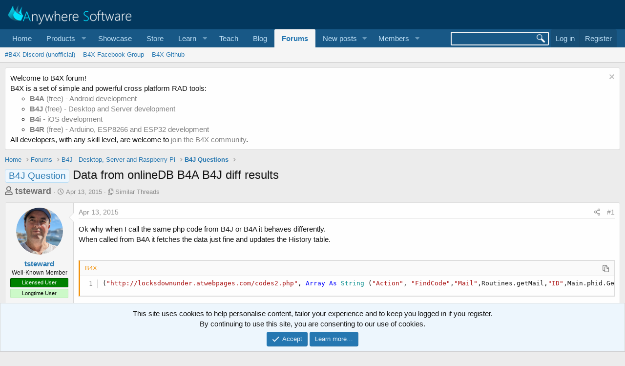

--- FILE ---
content_type: text/html; charset=utf-8
request_url: https://www.b4x.com/android/forum/threads/data-from-onlinedb-b4a-b4j-diff-results.52851/
body_size: 15868
content:
<!DOCTYPE html>
<html id="XF" lang="en-US" dir="LTR"
	data-app="public"
	data-template="thread_view_type_question"
	data-container-key="node-54"
	data-content-key="thread-52851"
	data-logged-in="false"
	data-cookie-prefix="xf_"
	data-csrf="1769624262,dead6adc943c292e909635268b4c5a3f"
	class="has-no-js template-thread_view_type_question"
	>
<head>
	
		<link rel="amphtml" href="https://www.b4x.com/android/forum/threads/data-from-onlinedb-b4a-b4j-diff-results.52851/?amp=1">
	

	<meta charset="utf-8" />
	<meta http-equiv="X-UA-Compatible" content="IE=Edge" />
	<meta name="viewport" content="width=device-width, initial-scale=1, viewport-fit=cover">

	
	
	

	<title>Data from onlineDB B4A B4J diff results | B4X Programming Forum</title>

	<link rel="manifest" href="/android/forum/webmanifest.php">
	
		<meta name="theme-color" content="rgb(3, 56, 94)" />
	

	<meta name="apple-mobile-web-app-title" content="B4X Programming Forum">
	

	
		
		<meta name="description" content="Ok why when I call the same php code from B4J or B4A it behaves differently.
When called from B4A it fetches the data just fine and updates the History..." />
		<meta property="og:description" content="Ok why when I call the same php code from B4J or B4A it behaves differently.
When called from B4A it fetches the data just fine and updates the History table.

(&quot;http://locksdownunder.atwebpages.com/codes2.php&quot;, Array As String (&quot;Action&quot;..." />
		<meta property="twitter:description" content="Ok why when I call the same php code from B4J or B4A it behaves differently.
When called from B4A it fetches the data just fine and updates the History table..." />
	
	
		<meta property="og:url" content="https://www.b4x.com/android/forum/threads/data-from-onlinedb-b4a-b4j-diff-results.52851/" />
	
		<link rel="canonical" href="https://www.b4x.com/android/forum/threads/data-from-onlinedb-b4a-b4j-diff-results.52851/" />
	

	
		
	
	
	<meta property="og:site_name" content="B4X Programming Forum" />


	
	
		
	
	
	<meta property="og:type" content="website" />


	
	
		
	
	
	
		<meta property="og:title" content="Data from onlineDB B4A B4J diff results" />
		<meta property="twitter:title" content="Data from onlineDB B4A B4J diff results" />
	


	
	
	
	

	
	

	


	<link rel="preload" href="/android/forum/styles/fonts/fa/fa-regular-400.woff2?_v=5.15.3" as="font" type="font/woff2" crossorigin="anonymous" />


	<link rel="preload" href="/android/forum/styles/fonts/fa/fa-solid-900.woff2?_v=5.15.3" as="font" type="font/woff2" crossorigin="anonymous" />


<link rel="preload" href="/android/forum/styles/fonts/fa/fa-brands-400.woff2?_v=5.15.3" as="font" type="font/woff2" crossorigin="anonymous" />

	<link rel="stylesheet" href="/android/forum/css.php?css=public%3Anormalize.css%2Cpublic%3Afa.css%2Cpublic%3Acore.less%2Cpublic%3Aapp.less&amp;s=1&amp;l=1&amp;d=1768197160&amp;k=6946be6250faa5a3e2f7b63faffa5ea00bd44080" />

	<link rel="stylesheet" href="/android/forum/css.php?css=public%3ACMTV_Code_Prism_plugins.less%2Cpublic%3ACMTV_Code_code_block.less%2Cpublic%3Aalnb_navigation.less%2Cpublic%3Abb_code.less%2Cpublic%3Alightbox.less%2Cpublic%3Amessage.less%2Cpublic%3Anotices.less%2Cpublic%3Ashare_controls.less%2Cpublic%3Astructured_list.less%2Cpublic%3Aextra.less&amp;s=1&amp;l=1&amp;d=1768197160&amp;k=ca5fa2d700f83ac3aa6e8377cb1a505746323fb4" />

	
		<script src="/android/forum/js/xf/preamble.min.js?_v=ccbd5de7"></script>
	


	
		<link rel="icon" type="image/png" href="https://www.b4x.com/android/forum/favicon-32x32.png" sizes="32x32" />
	
	
	<!-- b4x -->
	<!--<script src="https://b4x-4c17.kxcdn.com/android/forum/js/jquery/jquery-1.11.0.min.js"></script>	-->

<script defer src="/js/jquery-ui.js"></script>
<link rel="stylesheet" href="/js/jquery-ui.css">
<link href="/opensearch.xml" rel="search" title="B4X Search Engine" type="application/opensearchdescription+xml">
<script defer src="/js/xf2_headers.js" type="text/javascript"></script>
</head>
<body data-template="thread_view_type_question">
<input type="hidden" id="name" value="forum"  />
	
<div class="p-pageWrapper" id="top">





<header class="p-header" id="header">
	<div class="p-header-inner">
		<div class="p-header-content">

			<div class="p-header-logo p-header-logo--image">
				<a href="/android/forum/">
					<img src="/images/Logo_on-dark.png" srcset="" alt="B4X Programming Forum"
						width="" height="" />
				</a>
			</div>

			
		</div>
	</div>
</header>





	<div class="p-navSticky p-navSticky--primary" data-xf-init="sticky-header">
		
	<nav class="p-nav">
		<div class="p-nav-inner">
			<button type="button" class="button--plain p-nav-menuTrigger button" data-xf-click="off-canvas" data-menu=".js-headerOffCanvasMenu" tabindex="0" aria-label="Menu"><span class="button-text">
				<i aria-hidden="true"></i>
			</span></button>

			<div class="p-nav-smallLogo">
				<a href="/android/forum/">
					<img src="/android/forum/favicon-32x32.png"
						alt="B4X Programming Forum"
					 />
				</a>
			</div>

			<div class="p-nav-scroller hScroller" data-xf-init="h-scroller" data-auto-scroll=".p-navEl.is-selected">
				<div class="hScroller-scroll">
					<ul class="p-nav-list js-offCanvasNavSource">
					
						<li>
							
	<div class="p-navEl " >
		

			
	
	<a href="https://www.b4x.com"
		class="p-navEl-link "
		
		data-xf-key="1"
		data-nav-id="home">Home</a>


			

		
		
	</div>

						</li>
					
						<li>
							
	<div class="p-navEl " data-has-children="true">
		<a data-xf-key="2"
			data-xf-click="menu"
			data-menu-pos-ref="< .p-navEl"
			class="p-navEl-linkHolder"
			role="button"
			tabindex="0"
			aria-expanded="false"
			aria-haspopup="true">
			
	
	<span 
		class="p-navEl-link p-navEl-link--menuTrigger "
		
		
		data-nav-id="Products">Products</span>

		</a>

		
		
			<div class="menu menu--structural" data-menu="menu" aria-hidden="true">
				<div class="menu-content">
					
						
	
	
	<a href="https://www.b4x.com/b4a.html"
		class="menu-linkRow u-indentDepth0 js-offCanvasCopy "
		
		
		data-nav-id="b4a">B4A</a>

	

					
						
	
	
	<a href="https://www.b4x.com/b4i.html"
		class="menu-linkRow u-indentDepth0 js-offCanvasCopy "
		
		
		data-nav-id="b4i">B4i</a>

	

					
						
	
	
	<a href="https://www.b4x.com/b4j.html"
		class="menu-linkRow u-indentDepth0 js-offCanvasCopy "
		
		
		data-nav-id="b4j">B4J</a>

	

					
						
	
	
	<a href="https://www.b4x.com/b4r.html"
		class="menu-linkRow u-indentDepth0 js-offCanvasCopy "
		
		
		data-nav-id="b4r">B4R</a>

	

					
				</div>
			</div>
		
	</div>

						</li>
					
						<li>
							
	<div class="p-navEl " >
		

			
	
	<a href="https://www.b4x.com/showcase.html"
		class="p-navEl-link "
		
		data-xf-key="3"
		data-nav-id="showcase">Showcase</a>


			

		
		
	</div>

						</li>
					
						<li>
							
	<div class="p-navEl " >
		

			
	
	<a href="https://www.b4x.com/store.html"
		class="p-navEl-link "
		
		data-xf-key="4"
		data-nav-id="store">Store</a>


			

		
		
	</div>

						</li>
					
						<li>
							
	<div class="p-navEl " data-has-children="true">
		<a data-xf-key="5"
			data-xf-click="menu"
			data-menu-pos-ref="< .p-navEl"
			class="p-navEl-linkHolder"
			role="button"
			tabindex="0"
			aria-expanded="false"
			aria-haspopup="true">
			
	
	<span 
		class="p-navEl-link p-navEl-link--menuTrigger "
		
		
		data-nav-id="learn">Learn</span>

		</a>

		
		
			<div class="menu menu--structural" data-menu="menu" aria-hidden="true">
				<div class="menu-content">
					
						
	
	
	<a href="https://www.b4x.com/learn.html"
		class="menu-linkRow u-indentDepth0 js-offCanvasCopy "
		
		
		data-nav-id="learn_general">General</a>

	

					
						
	
	
	<a href="https://www.b4x.com/android/documentation.html"
		class="menu-linkRow u-indentDepth0 js-offCanvasCopy "
		
		
		data-nav-id="guides">Guides</a>

	

					
						
	
	
	<a href="https://www.b4x.com/etp.html"
		class="menu-linkRow u-indentDepth0 js-offCanvasCopy "
		
		
		data-nav-id="videos">Video Tutorials</a>

	

					
						
	
	
	<a href="https://www.b4x.com/glossary/"
		class="menu-linkRow u-indentDepth0 js-offCanvasCopy "
		
		
		data-nav-id="glossary">Glossary</a>

	

					
				</div>
			</div>
		
	</div>

						</li>
					
						<li>
							
	<div class="p-navEl " >
		

			
	
	<a href="https://www.b4x.com/teach.html"
		class="p-navEl-link "
		
		data-xf-key="6"
		data-nav-id="teach">Teach</a>


			

		
		
	</div>

						</li>
					
						<li>
							
	<div class="p-navEl " >
		

			
	
	<a href="https://www.b4x.com/blog.html"
		class="p-navEl-link "
		
		data-xf-key="7"
		data-nav-id="Blog">Blog</a>


			

		
		
	</div>

						</li>
					
						<li>
							
	<div class="p-navEl is-selected" data-has-children="true">
		

			
	
	<a href="/android/forum/"
		class="p-navEl-link p-navEl-link--splitMenu "
		
		
		data-nav-id="forums">Forums</a>


			<a data-xf-key="8"
				data-xf-click="menu"
				data-menu-pos-ref="< .p-navEl"
				class="p-navEl-splitTrigger"
				role="button"
				tabindex="0"
				aria-label="Toggle expanded"
				aria-expanded="false"
				aria-haspopup="true"></a>

		
		
			<div class="menu menu--structural" data-menu="menu" aria-hidden="true">
				<div class="menu-content">
					
						
	
	
	<a href="https://discord.gg/Aja3fkGHJK"
		class="menu-linkRow u-indentDepth0 js-offCanvasCopy "
		
		
		data-nav-id="discord">#B4X Discord (unofficial)</a>

	

					
						
	
	
	<a href="https://www.facebook.com/groups/b4x.developers"
		class="menu-linkRow u-indentDepth0 js-offCanvasCopy "
		
		
		data-nav-id="facebook">B4X Facebook Group</a>

	

					
						
	
	
	<a href="https://github.com/AnywhereSoftware/B4X_Forum_Resources/tree/main"
		class="menu-linkRow u-indentDepth0 js-offCanvasCopy "
		
		
		data-nav-id="900">B4X Github</a>

	

					
				</div>
			</div>
		
	</div>

						</li>
					
						<li>
							
	<div class="p-navEl " data-has-children="true">
		

			
	
	<a href="/android/forum/whats-new/posts/"
		class="p-navEl-link p-navEl-link--splitMenu "
		
		
		data-nav-id="whatsNewPosts">New posts</a>


			<a data-xf-key="9"
				data-xf-click="menu"
				data-menu-pos-ref="< .p-navEl"
				class="p-navEl-splitTrigger"
				role="button"
				tabindex="0"
				aria-label="Toggle expanded"
				aria-expanded="false"
				aria-haspopup="true"></a>

		
		
			<div class="menu menu--structural" data-menu="menu" aria-hidden="true">
				<div class="menu-content">
					
						
	
	
	<a href="/android/forum/whats-new/"
		class="menu-linkRow u-indentDepth0 js-offCanvasCopy "
		
		
		data-nav-id="whatsNew">What's new</a>

	

					
						
	
	
	<a href="/android/forum/whats-new/profile-posts/"
		class="menu-linkRow u-indentDepth0 js-offCanvasCopy "
		 rel="nofollow"
		
		data-nav-id="whatsNewProfilePosts">New profile posts</a>

	

					
						
	
	
	<a href="/android/forum/whats-new/latest-activity"
		class="menu-linkRow u-indentDepth0 js-offCanvasCopy "
		 rel="nofollow"
		
		data-nav-id="latestActivity">Latest activity</a>

	

					
				</div>
			</div>
		
	</div>

						</li>
					
						<li>
							
	<div class="p-navEl " data-has-children="true">
		

			
	
	<a href="/android/forum/members/"
		class="p-navEl-link p-navEl-link--splitMenu "
		
		
		data-nav-id="members">Members</a>


			<a data-xf-key="10"
				data-xf-click="menu"
				data-menu-pos-ref="< .p-navEl"
				class="p-navEl-splitTrigger"
				role="button"
				tabindex="0"
				aria-label="Toggle expanded"
				aria-expanded="false"
				aria-haspopup="true"></a>

		
		
			<div class="menu menu--structural" data-menu="menu" aria-hidden="true">
				<div class="menu-content">
					
						
	
	
	<a href="/android/forum/online/"
		class="menu-linkRow u-indentDepth0 js-offCanvasCopy "
		
		
		data-nav-id="currentVisitors">Current visitors</a>

	

					
						
	
	
	<a href="/android/forum/whats-new/profile-posts/"
		class="menu-linkRow u-indentDepth0 js-offCanvasCopy "
		 rel="nofollow"
		
		data-nav-id="newProfilePosts">New profile posts</a>

	

					
						
	
	
	<a href="/android/forum/search/?type=profile_post"
		class="menu-linkRow u-indentDepth0 js-offCanvasCopy "
		
		
		data-nav-id="searchProfilePosts">Search profile posts</a>

	

					
				</div>
			</div>
		
	</div>

						</li>
					
					</ul>
				</div>
			</div>

			<div class="p-nav-opposite">
				<!-- b4x -->
		<form id="searchform" class="p-navgroup p-account b4xsearch" action="/android/forum/pages/results/">
			<input id="search" type="text" name="query" class="ui-autocomplete-input" autocomplete="off">
			<input type="hidden" name="time">
			<input type="hidden" name="author">
			<input type="hidden" name="bookmark_tag">
			<input type="hidden" name="prefix">
			<input type="hidden" name="product">
			<input type="hidden" name="page">
		</form>
	
				<div class="p-navgroup p-account p-navgroup--guest">
					
						<a href="/android/forum/login/" class="p-navgroup-link p-navgroup-link--textual p-navgroup-link--logIn"
							data-xf-click="overlay" data-follow-redirects="on">
							<span class="p-navgroup-linkText">Log in</span>
						</a>
						
							<a href="/android/forum/register/" class="p-navgroup-link p-navgroup-link--textual p-navgroup-link--register"
								data-xf-click="overlay" data-follow-redirects="on">
								<span class="p-navgroup-linkText">Register</span>
							</a>
						
					
				</div>

				<div class="p-navgroup p-discovery">
					<a href="/android/forum/whats-new/"
						

	class="p-navgroup-link p-navgroup-link--iconic p-navgroup-link--whatsnew"

						aria-label="What&#039;s new"
						title="What&#039;s new">
						<i aria-hidden="true"></i>
						<span class="p-navgroup-linkText">What's new</span>
					</a>
					<!--
					
						<a href="/android/forum/search/"
							class="p-navgroup-link p-navgroup-link--iconic p-navgroup-link--search"
							data-xf-click="menu"
							data-xf-key="/"
							aria-label="Search"
							aria-expanded="false"
							aria-haspopup="true"
							title="Search">
							<i aria-hidden="true"></i>
							<span class="p-navgroup-linkText">Search</span>
						</a>
						<div class="menu menu--structural menu--wide" data-menu="menu" aria-hidden="true">
							<form action="/android/forum/search/search" method="post"
								class="menu-content"
								data-xf-init="quick-search">

								<h3 class="menu-header">Search</h3>
								
								<div class="menu-row">
									
										<div class="inputGroup inputGroup--joined">
											<input type="text" class="input" name="keywords" placeholder="Search…" aria-label="Search" data-menu-autofocus="true" />
											
			<select name="constraints" class="js-quickSearch-constraint input" aria-label="Search within">
				<option value="">Everywhere</option>
<option value="{&quot;search_type&quot;:&quot;post&quot;}">Threads</option>
<option value="{&quot;search_type&quot;:&quot;post&quot;,&quot;c&quot;:{&quot;nodes&quot;:[54],&quot;child_nodes&quot;:1}}">This forum</option>
<option value="{&quot;search_type&quot;:&quot;post&quot;,&quot;c&quot;:{&quot;thread&quot;:52851}}">This thread</option>

			</select>
		
										</div>
									
								</div>

								
								<div class="menu-row">
									<label class="iconic"><input type="checkbox"  name="c[title_only]" value="1" /><i aria-hidden="true"></i><span class="iconic-label">Search titles only

												
													<span tabindex="0" role="button"
														data-xf-init="tooltip" data-trigger="hover focus click" title="Tags will also be searched">

														<i class="fa--xf far fa-question-circle u-muted u-smaller" aria-hidden="true"></i>
													</span></span></label>

								</div>
								
								<div class="menu-row">
									<div class="inputGroup">
										<span class="inputGroup-text" id="ctrl_search_menu_by_member">By:</span>
										<input type="text" class="input" name="c[users]" data-xf-init="auto-complete" placeholder="Member" aria-labelledby="ctrl_search_menu_by_member" />
									</div>
								</div>
								<div class="menu-footer">
									<span class="menu-footer-controls">
										<button type="submit" class="button--primary button button--icon button--icon--search"><span class="button-text">Search</span></button>
										<a href="/android/forum/search/" class="button"><span class="button-text">Advanced search…</span></a>
									</span>
								</div>

								<input type="hidden" name="_xfToken" value="1769624262,dead6adc943c292e909635268b4c5a3f" />
							</form>
						</div>
					
					-->
				</div>
			</div>
		</div>
	</nav>

	</div>
	
	
		<div class="p-sectionLinks">
			<div class="p-sectionLinks-inner hScroller" data-xf-init="h-scroller">
				<div class="hScroller-scroll">
					<ul class="p-sectionLinks-list">
					
						<li>
							
	<div class="p-navEl " >
		

			
	
	<a href="https://discord.gg/Aja3fkGHJK"
		class="p-navEl-link "
		
		data-xf-key="alt+1"
		data-nav-id="discord">#B4X Discord (unofficial)</a>


			

		
		
	</div>

						</li>
					
						<li>
							
	<div class="p-navEl " >
		

			
	
	<a href="https://www.facebook.com/groups/b4x.developers"
		class="p-navEl-link "
		
		data-xf-key="alt+2"
		data-nav-id="facebook">B4X Facebook Group</a>


			

		
		
	</div>

						</li>
					
						<li>
							
	<div class="p-navEl " >
		

			
	
	<a href="https://github.com/AnywhereSoftware/B4X_Forum_Resources/tree/main"
		class="p-navEl-link "
		
		data-xf-key="alt+3"
		data-nav-id="900">B4X Github</a>


			

		
		
	</div>

						</li>
					
					</ul>
				</div>
			</div>
		</div>
	



<div class="offCanvasMenu offCanvasMenu--nav js-headerOffCanvasMenu" data-menu="menu" aria-hidden="true" data-ocm-builder="navigation">
	<div class="offCanvasMenu-backdrop" data-menu-close="true"></div>
	<div class="offCanvasMenu-content">
		<div class="offCanvasMenu-header">
			Menu
			<a class="offCanvasMenu-closer" data-menu-close="true" role="button" tabindex="0" aria-label="Close"></a>
		</div>
		
			<div class="p-offCanvasRegisterLink">
				<div class="offCanvasMenu-linkHolder">
					<a href="/android/forum/login/" class="offCanvasMenu-link" data-xf-click="overlay" data-menu-close="true">
						Log in
					</a>
				</div>
				<hr class="offCanvasMenu-separator" />
				
					<div class="offCanvasMenu-linkHolder">
						<a href="/android/forum/register/" class="offCanvasMenu-link" data-xf-click="overlay" data-menu-close="true">
							Register
						</a>
					</div>
					<hr class="offCanvasMenu-separator" />
				
			</div>
		
		<div class="js-offCanvasNavTarget"></div>
		<div class="offCanvasMenu-installBanner js-installPromptContainer" style="display: none;" data-xf-init="install-prompt">
			<div class="offCanvasMenu-installBanner-header">Install the app</div>
			<button type="button" class="js-installPromptButton button"><span class="button-text">Install</span></button>
		</div>
	</div>
</div>

<div class="p-body">
	<div class="p-body-inner">
		<!--XF:EXTRA_OUTPUT-->


		
			
	
		
		
		

		<ul class="notices notices--block  js-notices"
			data-xf-init="notices"
			data-type="block"
			data-scroll-interval="6">

			
				
	<li class="notice js-notice notice--light"
		data-notice-id="18"
		data-delay-duration="0"
		data-display-duration="0"
		data-auto-dismiss=""
		data-visibility="">

		
		<div class="notice-content">
			
				<a href="/android/forum/account/dismiss-notice?notice_id=18" class="notice-dismiss js-noticeDismiss" data-xf-init="tooltip" title="Dismiss notice"></a>
			
			Welcome to B4X forum!<br/>
B4X is a set of simple and powerful cross platform RAD tools: <br/>
<ul>
	<li><a href="https://www.b4x.com/b4a.html"><b>B4A</b> (free) - Android development</a></li>
	<li><a href="https://www.b4x.com/b4j.html"><b>B4J</b> (free) - Desktop and Server development</a></li>
	<li><a href="https://www.b4x.com/b4i.html"><b>B4i</b> - iOS development</a></li>
	 <li><a href="https://www.b4x.com/b4r.html"><b>B4R</b> (free) - Arduino, ESP8266 and ESP32 development</a></li>
</ul>
All developers, with any skill level, are welcome to <a href="https://www.b4x.com/android/forum/register/">join the B4X community</a>.
		</div>
	</li>

			
		</ul>
	

		

		

		
		
	
		<ul class="p-breadcrumbs "
			itemscope itemtype="https://schema.org/BreadcrumbList">
		
			

			
			
				
				
	<li itemprop="itemListElement" itemscope itemtype="https://schema.org/ListItem">
		<a href="https://www.b4x.com" itemprop="item">
			<span itemprop="name">Home</span>
		</a>
		<meta itemprop="position" content="1" />
	</li>

			

			
				
				
	<li itemprop="itemListElement" itemscope itemtype="https://schema.org/ListItem">
		<a href="/android/forum/" itemprop="item">
			<span itemprop="name">Forums</span>
		</a>
		<meta itemprop="position" content="2" />
	</li>

			
			
				
				
	<li itemprop="itemListElement" itemscope itemtype="https://schema.org/ListItem">
		<a href="/android/forum/#b4j-desktop-server-and-raspberry-pi.53" itemprop="item">
			<span itemprop="name">B4J - Desktop, Server and Raspberry Pi</span>
		</a>
		<meta itemprop="position" content="3" />
	</li>

			
				
				
	<li itemprop="itemListElement" itemscope itemtype="https://schema.org/ListItem">
		<a href="/android/forum/forums/b4j-questions.54/" itemprop="item">
			<span itemprop="name">B4J Questions</span>
		</a>
		<meta itemprop="position" content="4" />
	</li>

			

		
		</ul>
	

		

		
	<noscript><div class="blockMessage blockMessage--important blockMessage--iconic u-noJsOnly">JavaScript is disabled. For a better experience, please enable JavaScript in your browser before proceeding.</div></noscript>

		
	<div class="blockMessage blockMessage--important blockMessage--iconic js-browserWarning" style="display: none">You are using an out of date browser. It  may not display this or other websites correctly.<br />You should upgrade or use an <a href="https://www.google.com/chrome/" target="_blank" rel="noopener">alternative browser</a>.</div>


		
			<div class="p-body-header">
			
				
					<div class="p-title ">
					
						
							<h1 class="p-title-value"><span class="label label--primary" dir="auto">B4J Question</span><span class="label-append">&nbsp;</span>Data from onlineDB B4A B4J diff results</h1>
						
						
					
					</div>
				

				
					<div class="p-description">
	<ul class="listInline listInline--bullet">
		<li>
			<b style="font-size:18px; color:#717171;">
			<i class="fa--xf far fa-user" aria-hidden="true" title="Thread starter"></i>
			<span class="u-srOnly">Thread starter</span>

			<a href="/android/forum/members/tsteward.2074/" class="username  u-concealed" dir="auto" itemprop="name" data-user-id="2074" data-xf-init="member-tooltip">tsteward</a>
			</b>
		</li>
		<li>
			<i class="fa--xf far fa-clock" aria-hidden="true" title="Start date"></i>
			<span class="u-srOnly">Start date</span>

			<a href="/android/forum/threads/data-from-onlinedb-b4a-b4j-diff-results.52851/" class="u-concealed"><time  class="u-dt" dir="auto" datetime="2015-04-13T22:07:00+0100" data-time="1428959220" data-date-string="Apr 13, 2015" data-time-string="10:07 PM" title="Apr 13, 2015 at 10:07 PM">Apr 13, 2015</time></a>
		</li>
		
		<li>
			<i class="fa--xf far fa-copy" aria-hidden="true" title="Similar Threads"></i>
			<span class="u-srOnly">Similar Threads</span>

			<a href="#footer" class="u-concealed">Similar Threads</a>
		</li>
		
	</ul>
</div>
				
			
			</div>
		

		<div class="p-body-main  ">
			
			<div class="p-body-contentCol"></div>
			

			

			<div class="p-body-content">
				
				<div class="p-body-pageContent">











	
	
	
		
	
	
	


	
	
	
		
	
	
	


	
	
		
	
	
	


	
	










	



	

	
		
	















	

	
	<div class="block block--messages "
		data-xf-init="lightbox select-to-quote"
		data-message-selector=".js-post"
		data-lb-id="thread-52851">
		
			
	


			<div class="block-outer"></div>

			
	<div class="block-outer js-threadStatusField"></div>

		

		<div class="block-container">
			<div class="block-body">
				
					

	

	

	
	<article class="message message--post js-post js-inlineModContainer  "
		data-author="tsteward"
		data-content="post-331039"
		id="js-post-331039">

		<span class="u-anchorTarget" id="post-331039"></span>

		
			<div class="message-inner">
				
					<div class="message-cell message-cell--user">
						

	<section itemscope itemtype="https://schema.org/Person" class="message-user">
		<div class="message-avatar ">
			<div class="message-avatar-wrapper">
				<a href="/android/forum/members/tsteward.2074/" class="avatar avatar--m" data-user-id="2074" data-xf-init="member-tooltip">
			<img src="/android/forum/data/avatars/m/2/2074.jpg?1717239562" srcset="/android/forum/data/avatars/l/2/2074.jpg?1717239562 2x" alt="tsteward" class="avatar-u2074-m" width="96" height="96" loading="lazy" itemprop="image" /> 
		</a>
				
			</div>
		</div>
		<div class="message-userDetails">
			<h4 class="message-name"><a href="/android/forum/members/tsteward.2074/" class="username " dir="auto" itemprop="name" data-user-id="2074" data-xf-init="member-tooltip">tsteward</a></h4>
			<h5 class="userTitle message-userTitle" dir="auto" itemprop="jobTitle">Well-Known Member</h5>
			<div class="userBanner userBanner userBanner--green message-userBanner" itemprop="jobTitle"><span class="userBanner-before"></span><strong>Licensed User</strong><span class="userBanner-after"></span></div>
<div class="userBanner userBanner userBanner--lightGreen message-userBanner" itemprop="jobTitle"><span class="userBanner-before"></span><strong>Longtime User</strong><span class="userBanner-after"></span></div>
		</div>
		
			
			
		
		<span class="message-userArrow"></span>
	</section>

					</div>
				

				
					<div class="message-cell message-cell--main">
					
						<div class="message-main js-quickEditTarget">

							
								

	<header class="message-attribution message-attribution--split">
		<ul class="message-attribution-main listInline ">
			
			
			<li class="u-concealed">
				<a href="/android/forum/threads/data-from-onlinedb-b4a-b4j-diff-results.52851/post-331039" rel="nofollow">
					<time  class="u-dt" dir="auto" datetime="2015-04-13T22:07:00+0100" data-time="1428959220" data-date-string="Apr 13, 2015" data-time-string="10:07 PM" title="Apr 13, 2015 at 10:07 PM" itemprop="datePublished">Apr 13, 2015</time>
				</a>
			</li>
			
		</ul>

		<ul class="message-attribution-opposite message-attribution-opposite--list ">
			
			<li>
				<a href="/android/forum/threads/data-from-onlinedb-b4a-b4j-diff-results.52851/post-331039"
					class="message-attribution-gadget"
					data-xf-init="share-tooltip"
					data-href="/android/forum/posts/331039/share"
					aria-label="Share"
					rel="nofollow">
					<i class="fa--xf far fa-share-alt" aria-hidden="true"></i>
				</a>
			</li>
			
			
				<li>
					<a href="/android/forum/threads/data-from-onlinedb-b4a-b4j-diff-results.52851/post-331039" rel="nofollow">
						#1
					</a>
				</li>
			
		</ul>
	</header>

							

							<div class="message-content js-messageContent">
							

								
									
	
	
	

								

								
									

	<div class="message-userContent lbContainer js-lbContainer "
		data-lb-id="post-331039"
		data-lb-caption-desc="tsteward &middot; Apr 13, 2015 at 10:07 PM">

		
			

	

		

		<article class="message-body js-selectToQuote">
			
				
			
			
				<div class="bbWrapper">Ok why when I call the same php code from B4J or B4A it behaves differently.<br />
When called from B4A it fetches the data just fine and updates the History table.<br />
<br />

	
	
	





	



	










<div class="bbCodeBlock bbCodeBlock--screenLimited bbCodeBlock--code language-b4x "
	 data-xf-init="CMTV-code-block">
	
	<div class="bbCodeBlock-header">
		<div class="bbCodeBlock-title">
			<span title="">
				B4X:
			</span>
		</div>
		
		<div class="bbCodeBlock-actions">
			<i class="fa--xf far fa-expand-alt action action--expand action--hidden" aria-hidden="true" title="Expand" data-xf-init="tooltip" data-xf-click="CMTV-code-block-expand"></i>
			
			<i class="fa--xf far fa-compress-alt action action--collapse action--hidden" aria-hidden="true" title="Collapse" data-xf-init="tooltip" data-xf-click="CMTV-code-block-collapse"></i>
			
			<i class="fa--xf far fa-paste action action--copy" aria-hidden="true" title="Copy" data-xf-init="tooltip"></i>
		</div>
	</div>
	
	<div class="bbCodeBlock-content" dir="ltr">
		<pre class="bbCodeCode line-numbers" dir="ltr" data-line="" data-xf-init="CMTV-code-block-extend" data-lang="b4x"><code>(&quot;http://locksdownunder.atwebpages.com/codes2.php&quot;, Array As String (&quot;Action&quot;, &quot;FindCode&quot;,&quot;Mail&quot;,Routines.getMail,&quot;ID&quot;,Main.phid.GetDeviceId,&quot;Table&quot;,VehicleOnly.codeTable,&quot;Code&quot;,EdTxtCode.Text))</code></pre>
	</div>
	
	<div class="bbCodeBlock-grip resizer--hidden" data-xf-init="CMTV-code-block-resizer">
		<i class="fa--xf far fa-grip-horizontal" aria-hidden="true"></i>
	</div>
</div><br />
When called from my B4J it fetches the data fine but will not update the History table.<br />

	
	
	





	



	










<div class="bbCodeBlock bbCodeBlock--screenLimited bbCodeBlock--code language-b4x "
	 data-xf-init="CMTV-code-block">
	
	<div class="bbCodeBlock-header">
		<div class="bbCodeBlock-title">
			<span title="">
				B4X:
			</span>
		</div>
		
		<div class="bbCodeBlock-actions">
			<i class="fa--xf far fa-expand-alt action action--expand action--hidden" aria-hidden="true" title="Expand" data-xf-init="tooltip" data-xf-click="CMTV-code-block-expand"></i>
			
			<i class="fa--xf far fa-compress-alt action action--collapse action--hidden" aria-hidden="true" title="Collapse" data-xf-init="tooltip" data-xf-click="CMTV-code-block-collapse"></i>
			
			<i class="fa--xf far fa-paste action action--copy" aria-hidden="true" title="Copy" data-xf-init="tooltip"></i>
		</div>
	</div>
	
	<div class="bbCodeBlock-content" dir="ltr">
		<pre class="bbCodeCode line-numbers" dir="ltr" data-line="" data-xf-init="CMTV-code-block-extend" data-lang="b4x"><code>(&quot;http://locksdownunder.atwebpages.com/codes2.php&quot;, Array As String (&quot;Action&quot;, &quot;FindCode&quot;,&quot;Mail&quot;,Routines.getMail,&quot;ID&quot;,Main.phid.GetDeviceId,&quot;Table&quot;,VehicleOnly.codeTable,&quot;Code&quot;,EdTxtCode.Text))</code></pre>
	</div>
	
	<div class="bbCodeBlock-grip resizer--hidden" data-xf-init="CMTV-code-block-resizer">
		<i class="fa--xf far fa-grip-horizontal" aria-hidden="true"></i>
	</div>
</div><br />
PHP Code<br />

	
	
	





	



	










<div class="bbCodeBlock bbCodeBlock--screenLimited bbCodeBlock--code language-b4x "
	 data-xf-init="CMTV-code-block">
	
	<div class="bbCodeBlock-header">
		<div class="bbCodeBlock-title">
			<span title="">
				B4X:
			</span>
		</div>
		
		<div class="bbCodeBlock-actions">
			<i class="fa--xf far fa-expand-alt action action--expand action--hidden" aria-hidden="true" title="Expand" data-xf-init="tooltip" data-xf-click="CMTV-code-block-expand"></i>
			
			<i class="fa--xf far fa-compress-alt action action--collapse action--hidden" aria-hidden="true" title="Collapse" data-xf-init="tooltip" data-xf-click="CMTV-code-block-collapse"></i>
			
			<i class="fa--xf far fa-paste action action--copy" aria-hidden="true" title="Copy" data-xf-init="tooltip"></i>
		</div>
	</div>
	
	<div class="bbCodeBlock-content" dir="ltr">
		<pre class="bbCodeCode line-numbers" dir="ltr" data-line="" data-xf-init="CMTV-code-block-extend" data-lang="b4x"><code>&lt;?
$host = &quot;XXXX&quot;;
$db = &quot;1833309_XXX&quot;;
$user = &quot;1833309_XXX&quot;;
$pw = &quot;XXXXX&quot;;

$con = mysql_connect($host,$user,$pw) or die(mysql_error());
mysql_select_db($db) or die(mysql_error());
mysql_query(&quot;SET CHARACTER SET utf8&quot;);
mysql_query(&quot;SET NAMES 'utf8'&quot;);

$action = $_GET[&quot;Action&quot;];
switch ($action)
    {
    case &quot;FindCode&quot;:
        $mail=$_GET[&quot;Mail&quot;];
        $id = $_GET[&quot;ID&quot;];
        $table = $_GET[&quot;Table&quot;];
        $code = $_GET[&quot;Code&quot;];
        //look up code
        $q = mysql_query(&quot;SELECT * FROM table$table Where Code LIKE '%$code%' LIMIT 1&quot;);
        $count = mysql_num_rows($q);
        if ($count &gt; 0) #if no match to email found in DB
        {
            $row = mysql_fetch_array($q);
            $result = $row['Bitting'];
            $res = mysql_query(&quot;Insert into history (email, regnr, transaction, date) VALUES ('$mail', $id, 'Looked up Code $code Table$table - Found', NOW())&quot;);
            print json_encode($result);
        }
        else
        {
            $res = mysql_query(&quot;Insert into history (email, regnr, transaction, date) VALUES ('$mail', $id, 'Looked up Code $code Table$table - NOT Found', NOW())&quot;);
            Print json_encode(&quot;Invalid Code&quot;);
        }
        break;
    }
?&gt;</code></pre>
	</div>
	
	<div class="bbCodeBlock-grip resizer--hidden" data-xf-init="CMTV-code-block-resizer">
		<i class="fa--xf far fa-grip-horizontal" aria-hidden="true"></i>
	</div>
</div><br />
<br />
Doesnt make sence.<br />
I have replaced the stings with text but still same issue.<br />
<br />
Any ideas?</div>
			
			<div class="js-selectToQuoteEnd">&nbsp;</div>
			
				
			
		</article>

		
			

	

		

		
	</div>

								

								
									
	

								

								
									
	
		
			<aside class="message-signature">
			
				<div class="bbWrapper"><a href="https://play.google.com/store/apps/details?id=lishi.assistand.tony.stewardgmail.com&amp;hl=en" target="_blank" class="link link--external" rel="nofollow ugc noopener">LARA Locksmith App</a><br />
B4i = 10.00<br />
B4A = 13.40</div>
			
			</aside>
		
	

								

							
							</div>

							
								
	<footer class="message-footer">
		

		<div class="reactionsBar js-reactionsList ">
			
		</div>

		<div class="js-historyTarget message-historyTarget toggleTarget" data-href="trigger-href"></div>
	</footer>

							
						</div>

					
					</div>
				
			</div>
		
	</article>

						
					
	

				
			</div>
		</div>

		
	</div>



	



<div class="block block--messages" data-xf-init="" data-type="post" data-href="/android/forum/inline-mod/" data-search-target="*">

	<span class="u-anchorTarget" id="posts"></span>

	

	<div class="block-outer"><div class="block-outer-opposite">
					
	
		
			
				<div class="tabs tabs--standalone tabs--standalone--small tabs--standalone--inline">
				
					
						
							<a href="/android/forum/threads/data-from-onlinedb-b4a-b4j-diff-results.52851/"
								class="tabs-tab is-active"
								rel="nofollow">
								Sort by date
							</a>
						
							<a href="/android/forum/threads/data-from-onlinedb-b4a-b4j-diff-results.52851/?order=vote_score"
								class="tabs-tab "
								rel="nofollow">
								Sort by votes
							</a>
						
					
					
				
				</div>
			
		
	

				</div></div>

								
	
							

	

	<div class="block-container lbContainer"
		data-xf-init="lightbox select-to-quote"
		data-message-selector=".js-post"
		data-lb-id="thread-52851"
		data-lb-universal="0">

		<div class="block-body js-replyNewMessageContainer">
			
				

					

					
						

	

	

	
	<article class="message message--post  js-post js-inlineModContainer  "
		data-author="Erel"
		data-content="post-331098"
		id="js-post-331098">

		<span class="u-anchorTarget" id="post-331098"></span>

		
			<div class="message-inner">
				
					<div class="message-cell message-cell--user">
						

	<section itemscope itemtype="https://schema.org/Person" class="message-user">
		<div class="message-avatar ">
			<div class="message-avatar-wrapper">
				<a href="/android/forum/members/erel.1/" class="avatar avatar--m" data-user-id="1" data-xf-init="member-tooltip">
			<img src="/android/forum/data/avatars/m/0/1.jpg?1469350209" srcset="/android/forum/data/avatars/l/0/1.jpg?1469350209 2x" alt="Erel" class="avatar-u1-m" width="96" height="96" loading="lazy" itemprop="image" /> 
		</a>
				
			</div>
		</div>
		<div class="message-userDetails">
			<h4 class="message-name"><a href="/android/forum/members/erel.1/" class="username " dir="auto" itemprop="name" data-user-id="1" data-xf-init="member-tooltip"><span class="username--staff username--moderator username--admin">Erel</span></a></h4>
			<h5 class="userTitle message-userTitle" dir="auto" itemprop="jobTitle">B4X founder</h5>
			<div class="userBanner userBanner--staff message-userBanner" dir="auto" itemprop="jobTitle"><span class="userBanner-before"></span><strong>Staff member</strong><span class="userBanner-after"></span></div>
<div class="userBanner userBanner userBanner--green message-userBanner" itemprop="jobTitle"><span class="userBanner-before"></span><strong>Licensed User</strong><span class="userBanner-after"></span></div>
<div class="userBanner userBanner userBanner--lightGreen message-userBanner" itemprop="jobTitle"><span class="userBanner-before"></span><strong>Longtime User</strong><span class="userBanner-after"></span></div>
		</div>
		
			
			
		
		<span class="message-userArrow"></span>
	</section>

					</div>
				

				
		
					<div class="message-cell message-cell--main">
					
						<div class="message-main js-quickEditTarget">

							
								

	<header class="message-attribution message-attribution--split">
		<ul class="message-attribution-main listInline ">
			
			
			<li class="u-concealed">
				<a href="/android/forum/threads/data-from-onlinedb-b4a-b4j-diff-results.52851/post-331098" rel="nofollow">
					<time  class="u-dt" dir="auto" datetime="2015-04-14T06:48:35+0100" data-time="1428990515" data-date-string="Apr 14, 2015" data-time-string="6:48 AM" title="Apr 14, 2015 at 6:48 AM" itemprop="datePublished">Apr 14, 2015</time>
				</a>
			</li>
			
		</ul>

		<ul class="message-attribution-opposite message-attribution-opposite--list ">
			
			<li>
				<a href="/android/forum/threads/data-from-onlinedb-b4a-b4j-diff-results.52851/post-331098"
					class="message-attribution-gadget"
					data-xf-init="share-tooltip"
					data-href="/android/forum/posts/331098/share"
					aria-label="Share"
					rel="nofollow">
					<i class="fa--xf far fa-share-alt" aria-hidden="true"></i>
				</a>
			</li>
			
			
				<li>
					<a href="/android/forum/threads/data-from-onlinedb-b4a-b4j-diff-results.52851/post-331098" rel="nofollow">
						#2
					</a>
				</li>
			
		</ul>
	</header>

							

							<div class="message-content js-messageContent">
							

								
									
	
	
	

								

								
									

	<div class="message-userContent lbContainer js-lbContainer "
		data-lb-id="post-331098"
		data-lb-caption-desc="Erel &middot; Apr 14, 2015 at 6:48 AM">

		

		<article class="message-body js-selectToQuote">
			
				
			
			
				<div class="bbWrapper">Use var_dump in your php script to compare the requests.</div>
			
			<div class="js-selectToQuoteEnd">&nbsp;</div>
			
				
			
		</article>

		

		
	</div>

								

								
									
	

								

								
									
	
		
			<aside class="message-signature">
			
				<div class="bbWrapper"><a href="https://www.b4x.com/android/forum/threads/b4x-features-that-erel-recommends-to-avoid.133280/" class="link link--internal">[B4X] Features that Erel recommends to avoid</a><br />
<a href="https://www.b4x.com/android/forum/threads/116651/#content" class="link link--internal">[B4X] &quot;Code Smells&quot; - common mistakes and other tips</a></div>
			
			</aside>
		
	

								

							
							</div>

							
								
	<footer class="message-footer">
		

		<div class="reactionsBar js-reactionsList ">
			
		</div>

		<div class="js-historyTarget message-historyTarget toggleTarget" data-href="trigger-href"></div>
	</footer>

							
						</div>

					
					</div>
				

		
			<div class="message-cell message-cell--vote">
				<div class="message-column">
				
					
						

	
	
	<div class="contentVote  js-contentVote " data-xf-init="content-vote" data-content-id="post-331098">
		<a href="javascript:"
			class="contentVote-vote is-disabled contentVote-vote--up "
			data-vote="up"><span class="u-srOnly">Upvote</span></a>

		
	<span class="contentVote-score   js-voteCount"
			data-score="0">0</span>




		
	</div>


					

					
				
				</div>
			</div>
		
	
			</div>
		
	</article>

						
					
	

					

					

				

					

					
						

	

	

	
	<article class="message message--post  js-post js-inlineModContainer  "
		data-author="tsteward"
		data-content="post-331947"
		id="js-post-331947">

		<span class="u-anchorTarget" id="post-331947"></span>

		
			<div class="message-inner">
				
					<div class="message-cell message-cell--user">
						

	<section itemscope itemtype="https://schema.org/Person" class="message-user">
		<div class="message-avatar ">
			<div class="message-avatar-wrapper">
				<a href="/android/forum/members/tsteward.2074/" class="avatar avatar--m" data-user-id="2074" data-xf-init="member-tooltip">
			<img src="/android/forum/data/avatars/m/2/2074.jpg?1717239562" srcset="/android/forum/data/avatars/l/2/2074.jpg?1717239562 2x" alt="tsteward" class="avatar-u2074-m" width="96" height="96" loading="lazy" itemprop="image" /> 
		</a>
				
			</div>
		</div>
		<div class="message-userDetails">
			<h4 class="message-name"><a href="/android/forum/members/tsteward.2074/" class="username " dir="auto" itemprop="name" data-user-id="2074" data-xf-init="member-tooltip">tsteward</a></h4>
			<h5 class="userTitle message-userTitle" dir="auto" itemprop="jobTitle">Well-Known Member</h5>
			<div class="userBanner userBanner userBanner--green message-userBanner" itemprop="jobTitle"><span class="userBanner-before"></span><strong>Licensed User</strong><span class="userBanner-after"></span></div>
<div class="userBanner userBanner userBanner--lightGreen message-userBanner" itemprop="jobTitle"><span class="userBanner-before"></span><strong>Longtime User</strong><span class="userBanner-after"></span></div>
		</div>
		
			
			
		
		<span class="message-userArrow"></span>
	</section>

					</div>
				

				
		
					<div class="message-cell message-cell--main">
					
						<div class="message-main js-quickEditTarget">

							
								

	<header class="message-attribution message-attribution--split">
		<ul class="message-attribution-main listInline ">
			
			
			<li class="u-concealed">
				<a href="/android/forum/threads/data-from-onlinedb-b4a-b4j-diff-results.52851/post-331947" rel="nofollow">
					<time  class="u-dt" dir="auto" datetime="2015-04-19T00:01:28+0100" data-time="1429398088" data-date-string="Apr 19, 2015" data-time-string="12:01 AM" title="Apr 19, 2015 at 12:01 AM" itemprop="datePublished">Apr 19, 2015</time>
				</a>
			</li>
			
		</ul>

		<ul class="message-attribution-opposite message-attribution-opposite--list ">
			
			<li>
				<a href="/android/forum/threads/data-from-onlinedb-b4a-b4j-diff-results.52851/post-331947"
					class="message-attribution-gadget"
					data-xf-init="share-tooltip"
					data-href="/android/forum/posts/331947/share"
					aria-label="Share"
					rel="nofollow">
					<i class="fa--xf far fa-share-alt" aria-hidden="true"></i>
				</a>
			</li>
			
			
				<li>
					<a href="/android/forum/threads/data-from-onlinedb-b4a-b4j-diff-results.52851/post-331947" rel="nofollow">
						#3
					</a>
				</li>
			
		</ul>
	</header>

							

							<div class="message-content js-messageContent">
							

								
									
	
	
	

								

								
									

	<div class="message-userContent lbContainer js-lbContainer "
		data-lb-id="post-331947"
		data-lb-caption-desc="tsteward &middot; Apr 19, 2015 at 12:01 AM">

		

		<article class="message-body js-selectToQuote">
			
				
			
			
				<div class="bbWrapper">OK so I have tracked the problem and although not a B4X problem i'm hoping you guys can help.<br />
<br />
In the following php code if $id contains any alpha characters the insertion fails. It can only contain numerical character to succeed. See image of DB structure.<br />
$res = mysql_query(&quot;Insert into history (email, regnr, transaction, date) VALUES ('$mail', $id, 'Looked up Code $code Table $table - Found', NOW())&quot;); <br />
<br />
<script class="js-extraPhrases" type="application/json">
			{
				"lightbox_close": "Close",
				"lightbox_next": "Next",
				"lightbox_previous": "Previous",
				"lightbox_error": "The requested content cannot be loaded. Please try again later.",
				"lightbox_start_slideshow": "Start slideshow",
				"lightbox_stop_slideshow": "Stop slideshow",
				"lightbox_full_screen": "Full screen",
				"lightbox_thumbnails": "Thumbnails",
				"lightbox_download": "Download",
				"lightbox_share": "Share",
				"lightbox_zoom": "Zoom",
				"lightbox_new_window": "New window",
				"lightbox_toggle_sidebar": "Toggle sidebar"
			}
			</script>
		
		
	


	<div class="bbImageWrapper  js-lbImage" title="ScreenClip.png"
		data-src="https://www.b4x.com/android/forum/attachments/screenclip-png.33544/" data-lb-sidebar-href="" data-lb-caption-extra-html="" data-single-image="1">
		<img src="https://www.b4x.com/android/forum/attachments/screenclip-png.33544/"
			data-url=""
			class="bbImage"
			data-zoom-target="1"
			style=""
			alt="ScreenClip.png"
			title="ScreenClip.png"
			width="652" height="209" loading="lazy" />
	</div></div>
			
			<div class="js-selectToQuoteEnd">&nbsp;</div>
			
				
			
		</article>

		

		
			
	

		
	</div>

								

								
									
	

								

								
									
	
		
			<aside class="message-signature">
			
				<div class="bbWrapper"><a href="https://play.google.com/store/apps/details?id=lishi.assistand.tony.stewardgmail.com&amp;hl=en" target="_blank" class="link link--external" rel="nofollow ugc noopener">LARA Locksmith App</a><br />
B4i = 10.00<br />
B4A = 13.40</div>
			
			</aside>
		
	

								

							
							</div>

							
								
	<footer class="message-footer">
		

		<div class="reactionsBar js-reactionsList ">
			
		</div>

		<div class="js-historyTarget message-historyTarget toggleTarget" data-href="trigger-href"></div>
	</footer>

							
						</div>

					
					</div>
				

		
			<div class="message-cell message-cell--vote">
				<div class="message-column">
				
					
						

	
	
	<div class="contentVote  js-contentVote " data-xf-init="content-vote" data-content-id="post-331947">
		<a href="javascript:"
			class="contentVote-vote is-disabled contentVote-vote--up "
			data-vote="up"><span class="u-srOnly">Upvote</span></a>

		
	<span class="contentVote-score   js-voteCount"
			data-score="0">0</span>




		
	</div>


					

					
				
				</div>
			</div>
		
	
			</div>
		
	</article>

						
					
	

					

					

				

					

					
						

	

	

	
	<article class="message message--post  js-post js-inlineModContainer  "
		data-author="Erel"
		data-content="post-331967"
		id="js-post-331967">

		<span class="u-anchorTarget" id="post-331967"></span>

		
			<div class="message-inner">
				
					<div class="message-cell message-cell--user">
						

	<section itemscope itemtype="https://schema.org/Person" class="message-user">
		<div class="message-avatar ">
			<div class="message-avatar-wrapper">
				<a href="/android/forum/members/erel.1/" class="avatar avatar--m" data-user-id="1" data-xf-init="member-tooltip">
			<img src="/android/forum/data/avatars/m/0/1.jpg?1469350209" srcset="/android/forum/data/avatars/l/0/1.jpg?1469350209 2x" alt="Erel" class="avatar-u1-m" width="96" height="96" loading="lazy" itemprop="image" /> 
		</a>
				
			</div>
		</div>
		<div class="message-userDetails">
			<h4 class="message-name"><a href="/android/forum/members/erel.1/" class="username " dir="auto" itemprop="name" data-user-id="1" data-xf-init="member-tooltip"><span class="username--staff username--moderator username--admin">Erel</span></a></h4>
			<h5 class="userTitle message-userTitle" dir="auto" itemprop="jobTitle">B4X founder</h5>
			<div class="userBanner userBanner--staff message-userBanner" dir="auto" itemprop="jobTitle"><span class="userBanner-before"></span><strong>Staff member</strong><span class="userBanner-after"></span></div>
<div class="userBanner userBanner userBanner--green message-userBanner" itemprop="jobTitle"><span class="userBanner-before"></span><strong>Licensed User</strong><span class="userBanner-after"></span></div>
<div class="userBanner userBanner userBanner--lightGreen message-userBanner" itemprop="jobTitle"><span class="userBanner-before"></span><strong>Longtime User</strong><span class="userBanner-after"></span></div>
		</div>
		
			
			
		
		<span class="message-userArrow"></span>
	</section>

					</div>
				

				
		
					<div class="message-cell message-cell--main">
					
						<div class="message-main js-quickEditTarget">

							
								

	<header class="message-attribution message-attribution--split">
		<ul class="message-attribution-main listInline ">
			
			
			<li class="u-concealed">
				<a href="/android/forum/threads/data-from-onlinedb-b4a-b4j-diff-results.52851/post-331967" rel="nofollow">
					<time  class="u-dt" dir="auto" datetime="2015-04-19T06:44:01+0100" data-time="1429422241" data-date-string="Apr 19, 2015" data-time-string="6:44 AM" title="Apr 19, 2015 at 6:44 AM" itemprop="datePublished">Apr 19, 2015</time>
				</a>
			</li>
			
		</ul>

		<ul class="message-attribution-opposite message-attribution-opposite--list ">
			
			<li>
				<a href="/android/forum/threads/data-from-onlinedb-b4a-b4j-diff-results.52851/post-331967"
					class="message-attribution-gadget"
					data-xf-init="share-tooltip"
					data-href="/android/forum/posts/331967/share"
					aria-label="Share"
					rel="nofollow">
					<i class="fa--xf far fa-share-alt" aria-hidden="true"></i>
				</a>
			</li>
			
			
				<li>
					<a href="/android/forum/threads/data-from-onlinedb-b4a-b4j-diff-results.52851/post-331967" rel="nofollow">
						#4
					</a>
				</li>
			
		</ul>
	</header>

							

							<div class="message-content js-messageContent">
							

								
									
	
	
	

								

								
									

	<div class="message-userContent lbContainer js-lbContainer "
		data-lb-id="post-331967"
		data-lb-caption-desc="Erel &middot; Apr 19, 2015 at 6:44 AM">

		

		<article class="message-body js-selectToQuote">
			
				
			
			
				<div class="bbWrapper">Which error do you get?</div>
			
			<div class="js-selectToQuoteEnd">&nbsp;</div>
			
				
			
		</article>

		

		
	</div>

								

								
									
	

								

								
									
	
		
			<aside class="message-signature">
			
				<div class="bbWrapper"><a href="https://www.b4x.com/android/forum/threads/b4x-features-that-erel-recommends-to-avoid.133280/" class="link link--internal">[B4X] Features that Erel recommends to avoid</a><br />
<a href="https://www.b4x.com/android/forum/threads/116651/#content" class="link link--internal">[B4X] &quot;Code Smells&quot; - common mistakes and other tips</a></div>
			
			</aside>
		
	

								

							
							</div>

							
								
	<footer class="message-footer">
		

		<div class="reactionsBar js-reactionsList ">
			
		</div>

		<div class="js-historyTarget message-historyTarget toggleTarget" data-href="trigger-href"></div>
	</footer>

							
						</div>

					
					</div>
				

		
			<div class="message-cell message-cell--vote">
				<div class="message-column">
				
					
						

	
	
	<div class="contentVote  js-contentVote " data-xf-init="content-vote" data-content-id="post-331967">
		<a href="javascript:"
			class="contentVote-vote is-disabled contentVote-vote--up "
			data-vote="up"><span class="u-srOnly">Upvote</span></a>

		
	<span class="contentVote-score   js-voteCount"
			data-score="0">0</span>




		
	</div>


					

					
				
				</div>
			</div>
		
	
			</div>
		
	</article>

						
					
	

					

					

				

					

					
						

	

	

	
	<article class="message message--post  js-post js-inlineModContainer  "
		data-author="tsteward"
		data-content="post-331975"
		id="js-post-331975">

		<span class="u-anchorTarget" id="post-331975"></span>

		
			<div class="message-inner">
				
					<div class="message-cell message-cell--user">
						

	<section itemscope itemtype="https://schema.org/Person" class="message-user">
		<div class="message-avatar ">
			<div class="message-avatar-wrapper">
				<a href="/android/forum/members/tsteward.2074/" class="avatar avatar--m" data-user-id="2074" data-xf-init="member-tooltip">
			<img src="/android/forum/data/avatars/m/2/2074.jpg?1717239562" srcset="/android/forum/data/avatars/l/2/2074.jpg?1717239562 2x" alt="tsteward" class="avatar-u2074-m" width="96" height="96" loading="lazy" itemprop="image" /> 
		</a>
				
			</div>
		</div>
		<div class="message-userDetails">
			<h4 class="message-name"><a href="/android/forum/members/tsteward.2074/" class="username " dir="auto" itemprop="name" data-user-id="2074" data-xf-init="member-tooltip">tsteward</a></h4>
			<h5 class="userTitle message-userTitle" dir="auto" itemprop="jobTitle">Well-Known Member</h5>
			<div class="userBanner userBanner userBanner--green message-userBanner" itemprop="jobTitle"><span class="userBanner-before"></span><strong>Licensed User</strong><span class="userBanner-after"></span></div>
<div class="userBanner userBanner userBanner--lightGreen message-userBanner" itemprop="jobTitle"><span class="userBanner-before"></span><strong>Longtime User</strong><span class="userBanner-after"></span></div>
		</div>
		
			
			
		
		<span class="message-userArrow"></span>
	</section>

					</div>
				

				
		
					<div class="message-cell message-cell--main">
					
						<div class="message-main js-quickEditTarget">

							
								

	<header class="message-attribution message-attribution--split">
		<ul class="message-attribution-main listInline ">
			
			
			<li class="u-concealed">
				<a href="/android/forum/threads/data-from-onlinedb-b4a-b4j-diff-results.52851/post-331975" rel="nofollow">
					<time  class="u-dt" dir="auto" datetime="2015-04-19T06:58:52+0100" data-time="1429423132" data-date-string="Apr 19, 2015" data-time-string="6:58 AM" title="Apr 19, 2015 at 6:58 AM" itemprop="datePublished">Apr 19, 2015</time>
				</a>
			</li>
			
		</ul>

		<ul class="message-attribution-opposite message-attribution-opposite--list ">
			
			<li>
				<a href="/android/forum/threads/data-from-onlinedb-b4a-b4j-diff-results.52851/post-331975"
					class="message-attribution-gadget"
					data-xf-init="share-tooltip"
					data-href="/android/forum/posts/331975/share"
					aria-label="Share"
					rel="nofollow">
					<i class="fa--xf far fa-share-alt" aria-hidden="true"></i>
				</a>
			</li>
			
			
				<li>
					<a href="/android/forum/threads/data-from-onlinedb-b4a-b4j-diff-results.52851/post-331975" rel="nofollow">
						#5
					</a>
				</li>
			
		</ul>
	</header>

							

							<div class="message-content js-messageContent">
							

								
									
	
	
	

								

								
									

	<div class="message-userContent lbContainer js-lbContainer "
		data-lb-id="post-331975"
		data-lb-caption-desc="tsteward &middot; Apr 19, 2015 at 6:58 AM">

		

		<article class="message-body js-selectToQuote">
			
				
			
			
				<div class="bbWrapper">$res = 0 fail<br />
and it fails to insert data.<br />
<br />
using var_dump returns this<br />
<div class="bbImageWrapper  js-lbImage" title="VarTablet.jpg"
		data-src="https://www.b4x.com/android/forum/attachments/vartablet-jpg.33552/" data-lb-sidebar-href="" data-lb-caption-extra-html="" data-single-image="1">
		<img src="https://www.b4x.com/android/forum/attachments/vartablet-jpg.33552/"
			data-url=""
			class="bbImage"
			data-zoom-target="1"
			style=""
			alt="VarTablet.jpg"
			title="VarTablet.jpg"
			width="307" height="118" loading="lazy" />
	</div><br />
<br />
But when $id is numerical I get this and a successful insertion of data<br />
<div class="bbImageWrapper  js-lbImage" title="VarPhone.jpg"
		data-src="https://www.b4x.com/android/forum/attachments/varphone-jpg.33553/" data-lb-sidebar-href="" data-lb-caption-extra-html="" data-single-image="1">
		<img src="https://www.b4x.com/android/forum/attachments/varphone-jpg.33553/"
			data-url=""
			class="bbImage"
			data-zoom-target="1"
			style=""
			alt="VarPhone.jpg"
			title="VarPhone.jpg"
			width="289" height="127" loading="lazy" />
	</div></div>
			
			<div class="js-selectToQuoteEnd">&nbsp;</div>
			
				
			
		</article>

		

		
			
	

		
	</div>

								

								
									
	

								

								
									
	
		
			<aside class="message-signature">
			
				<div class="bbWrapper"><a href="https://play.google.com/store/apps/details?id=lishi.assistand.tony.stewardgmail.com&amp;hl=en" target="_blank" class="link link--external" rel="nofollow ugc noopener">LARA Locksmith App</a><br />
B4i = 10.00<br />
B4A = 13.40</div>
			
			</aside>
		
	

								

							
							</div>

							
								
	<footer class="message-footer">
		

		<div class="reactionsBar js-reactionsList ">
			
		</div>

		<div class="js-historyTarget message-historyTarget toggleTarget" data-href="trigger-href"></div>
	</footer>

							
						</div>

					
					</div>
				

		
			<div class="message-cell message-cell--vote">
				<div class="message-column">
				
					
						

	
	
	<div class="contentVote  js-contentVote " data-xf-init="content-vote" data-content-id="post-331975">
		<a href="javascript:"
			class="contentVote-vote is-disabled contentVote-vote--up "
			data-vote="up"><span class="u-srOnly">Upvote</span></a>

		
	<span class="contentVote-score   js-voteCount"
			data-score="0">0</span>




		
	</div>


					

					
				
				</div>
			</div>
		
	
			</div>
		
	</article>

						
					
	

					

					

				

					

					
						

	

	

	
	<article class="message message--post  js-post js-inlineModContainer  "
		data-author="Erel"
		data-content="post-331987"
		id="js-post-331987">

		<span class="u-anchorTarget" id="post-331987"></span>

		
			<div class="message-inner">
				
					<div class="message-cell message-cell--user">
						

	<section itemscope itemtype="https://schema.org/Person" class="message-user">
		<div class="message-avatar ">
			<div class="message-avatar-wrapper">
				<a href="/android/forum/members/erel.1/" class="avatar avatar--m" data-user-id="1" data-xf-init="member-tooltip">
			<img src="/android/forum/data/avatars/m/0/1.jpg?1469350209" srcset="/android/forum/data/avatars/l/0/1.jpg?1469350209 2x" alt="Erel" class="avatar-u1-m" width="96" height="96" loading="lazy" itemprop="image" /> 
		</a>
				
			</div>
		</div>
		<div class="message-userDetails">
			<h4 class="message-name"><a href="/android/forum/members/erel.1/" class="username " dir="auto" itemprop="name" data-user-id="1" data-xf-init="member-tooltip"><span class="username--staff username--moderator username--admin">Erel</span></a></h4>
			<h5 class="userTitle message-userTitle" dir="auto" itemprop="jobTitle">B4X founder</h5>
			<div class="userBanner userBanner--staff message-userBanner" dir="auto" itemprop="jobTitle"><span class="userBanner-before"></span><strong>Staff member</strong><span class="userBanner-after"></span></div>
<div class="userBanner userBanner userBanner--green message-userBanner" itemprop="jobTitle"><span class="userBanner-before"></span><strong>Licensed User</strong><span class="userBanner-after"></span></div>
<div class="userBanner userBanner userBanner--lightGreen message-userBanner" itemprop="jobTitle"><span class="userBanner-before"></span><strong>Longtime User</strong><span class="userBanner-after"></span></div>
		</div>
		
			
			
		
		<span class="message-userArrow"></span>
	</section>

					</div>
				

				
		
					<div class="message-cell message-cell--main">
					
						<div class="message-main js-quickEditTarget">

							
								

	<header class="message-attribution message-attribution--split">
		<ul class="message-attribution-main listInline ">
			
			
			<li class="u-concealed">
				<a href="/android/forum/threads/data-from-onlinedb-b4a-b4j-diff-results.52851/post-331987" rel="nofollow">
					<time  class="u-dt" dir="auto" datetime="2015-04-19T07:23:51+0100" data-time="1429424631" data-date-string="Apr 19, 2015" data-time-string="7:23 AM" title="Apr 19, 2015 at 7:23 AM" itemprop="datePublished">Apr 19, 2015</time>
				</a>
			</li>
			
		</ul>

		<ul class="message-attribution-opposite message-attribution-opposite--list ">
			
			<li>
				<a href="/android/forum/threads/data-from-onlinedb-b4a-b4j-diff-results.52851/post-331987"
					class="message-attribution-gadget"
					data-xf-init="share-tooltip"
					data-href="/android/forum/posts/331987/share"
					aria-label="Share"
					rel="nofollow">
					<i class="fa--xf far fa-share-alt" aria-hidden="true"></i>
				</a>
			</li>
			
			
				<li>
					<a href="/android/forum/threads/data-from-onlinedb-b4a-b4j-diff-results.52851/post-331987" rel="nofollow">
						#6
					</a>
				</li>
			
		</ul>
	</header>

							

							<div class="message-content js-messageContent">
							

								
									
	
	
	

								

								
									

	<div class="message-userContent lbContainer js-lbContainer "
		data-lb-id="post-331987"
		data-lb-caption-desc="Erel &middot; Apr 19, 2015 at 7:23 AM">

		

		<article class="message-body js-selectToQuote">
			
				
			
			
				<div class="bbWrapper">This is the server response? Where does it come from? You are executing an INSERT command.</div>
			
			<div class="js-selectToQuoteEnd">&nbsp;</div>
			
				
			
		</article>

		

		
	</div>

								

								
									
	

								

								
									
	
		
			<aside class="message-signature">
			
				<div class="bbWrapper"><a href="https://www.b4x.com/android/forum/threads/b4x-features-that-erel-recommends-to-avoid.133280/" class="link link--internal">[B4X] Features that Erel recommends to avoid</a><br />
<a href="https://www.b4x.com/android/forum/threads/116651/#content" class="link link--internal">[B4X] &quot;Code Smells&quot; - common mistakes and other tips</a></div>
			
			</aside>
		
	

								

							
							</div>

							
								
	<footer class="message-footer">
		

		<div class="reactionsBar js-reactionsList ">
			
		</div>

		<div class="js-historyTarget message-historyTarget toggleTarget" data-href="trigger-href"></div>
	</footer>

							
						</div>

					
					</div>
				

		
			<div class="message-cell message-cell--vote">
				<div class="message-column">
				
					
						

	
	
	<div class="contentVote  js-contentVote " data-xf-init="content-vote" data-content-id="post-331987">
		<a href="javascript:"
			class="contentVote-vote is-disabled contentVote-vote--up "
			data-vote="up"><span class="u-srOnly">Upvote</span></a>

		
	<span class="contentVote-score   js-voteCount"
			data-score="0">0</span>




		
	</div>


					

					
				
				</div>
			</div>
		
	
			</div>
		
	</article>

						
					
	

					

					

				

					

					
						

	

	

	
	<article class="message message--post  js-post js-inlineModContainer  "
		data-author="tsteward"
		data-content="post-332013"
		id="js-post-332013">

		<span class="u-anchorTarget" id="post-332013"></span>

		
			<div class="message-inner">
				
					<div class="message-cell message-cell--user">
						

	<section itemscope itemtype="https://schema.org/Person" class="message-user">
		<div class="message-avatar ">
			<div class="message-avatar-wrapper">
				<a href="/android/forum/members/tsteward.2074/" class="avatar avatar--m" data-user-id="2074" data-xf-init="member-tooltip">
			<img src="/android/forum/data/avatars/m/2/2074.jpg?1717239562" srcset="/android/forum/data/avatars/l/2/2074.jpg?1717239562 2x" alt="tsteward" class="avatar-u2074-m" width="96" height="96" loading="lazy" itemprop="image" /> 
		</a>
				
			</div>
		</div>
		<div class="message-userDetails">
			<h4 class="message-name"><a href="/android/forum/members/tsteward.2074/" class="username " dir="auto" itemprop="name" data-user-id="2074" data-xf-init="member-tooltip">tsteward</a></h4>
			<h5 class="userTitle message-userTitle" dir="auto" itemprop="jobTitle">Well-Known Member</h5>
			<div class="userBanner userBanner userBanner--green message-userBanner" itemprop="jobTitle"><span class="userBanner-before"></span><strong>Licensed User</strong><span class="userBanner-after"></span></div>
<div class="userBanner userBanner userBanner--lightGreen message-userBanner" itemprop="jobTitle"><span class="userBanner-before"></span><strong>Longtime User</strong><span class="userBanner-after"></span></div>
		</div>
		
			
			
		
		<span class="message-userArrow"></span>
	</section>

					</div>
				

				
		
					<div class="message-cell message-cell--main">
					
						<div class="message-main js-quickEditTarget">

							
								

	<header class="message-attribution message-attribution--split">
		<ul class="message-attribution-main listInline ">
			
			
			<li class="u-concealed">
				<a href="/android/forum/threads/data-from-onlinedb-b4a-b4j-diff-results.52851/post-332013" rel="nofollow">
					<time  class="u-dt" dir="auto" datetime="2015-04-19T09:57:33+0100" data-time="1429433853" data-date-string="Apr 19, 2015" data-time-string="9:57 AM" title="Apr 19, 2015 at 9:57 AM" itemprop="datePublished">Apr 19, 2015</time>
				</a>
			</li>
			
		</ul>

		<ul class="message-attribution-opposite message-attribution-opposite--list ">
			
			<li>
				<a href="/android/forum/threads/data-from-onlinedb-b4a-b4j-diff-results.52851/post-332013"
					class="message-attribution-gadget"
					data-xf-init="share-tooltip"
					data-href="/android/forum/posts/332013/share"
					aria-label="Share"
					rel="nofollow">
					<i class="fa--xf far fa-share-alt" aria-hidden="true"></i>
				</a>
			</li>
			
			
				<li>
					<a href="/android/forum/threads/data-from-onlinedb-b4a-b4j-diff-results.52851/post-332013" rel="nofollow">
						#7
					</a>
				</li>
			
		</ul>
	</header>

							

							<div class="message-content js-messageContent">
							

								
									
	
	
	

								

								
									

	<div class="message-userContent lbContainer js-lbContainer "
		data-lb-id="post-332013"
		data-lb-caption-desc="tsteward &middot; Apr 19, 2015 at 9:57 AM">

		

		<article class="message-body js-selectToQuote">
			
				
			
			
				<div class="bbWrapper">All good found the problem $id is not quoted and thus can only be a number. Enclosing it in quotes solved the problem.</div>
			
			<div class="js-selectToQuoteEnd">&nbsp;</div>
			
				
			
		</article>

		

		
	</div>

								

								
									
	

								

								
									
	
		
			<aside class="message-signature">
			
				<div class="bbWrapper"><a href="https://play.google.com/store/apps/details?id=lishi.assistand.tony.stewardgmail.com&amp;hl=en" target="_blank" class="link link--external" rel="nofollow ugc noopener">LARA Locksmith App</a><br />
B4i = 10.00<br />
B4A = 13.40</div>
			
			</aside>
		
	

								

							
							</div>

							
								
	<footer class="message-footer">
		

		<div class="reactionsBar js-reactionsList ">
			
		</div>

		<div class="js-historyTarget message-historyTarget toggleTarget" data-href="trigger-href"></div>
	</footer>

							
						</div>

					
					</div>
				

		
			<div class="message-cell message-cell--vote">
				<div class="message-column">
				
					
						

	
	
	<div class="contentVote  js-contentVote " data-xf-init="content-vote" data-content-id="post-332013">
		<a href="javascript:"
			class="contentVote-vote is-disabled contentVote-vote--up "
			data-vote="up"><span class="u-srOnly">Upvote</span></a>

		
	<span class="contentVote-score   js-voteCount"
			data-score="0">0</span>




		
	</div>


					

					
				
				</div>
			</div>
		
	
			</div>
		
	</article>

						
					
	

					

					

				
			
		</div>
	</div>

	
		<div class="block-outer block-outer--after">
			
				

				
				
					<div class="block-outer-opposite">
						
							<a href="/android/forum/login/" class="button--link button--wrap button" data-xf-click="overlay"><span class="button-text">
								You must log in or register to reply here.
							</span></a>
						
					</div>
				
			
		</div>
	

	
	

</div>










	
		<div class="block" data-widget-id="11" data-widget-key="similar" data-widget-definition="new_threads">
			<div class="block-container">
				
					<h3 class="block-header">
						Similar Threads
					</h3>
					<div class="block-body">
						<div class="structItemContainer">
							
								

	

	<div class="structItem structItem--thread is-prefix17 js-inlineModContainer js-threadListItem-170096" data-author="tchart">

	
		<div class="structItem-cell structItem-cell--icon">
			<div class="structItem-iconContainer">
				<a href="/android/forum/members/tchart.12970/" class="avatar avatar--s" data-user-id="12970" data-xf-init="member-tooltip">
			<img src="/android/forum/data/avatars/s/12/12970.jpg?1433235900" srcset="/android/forum/data/avatars/m/12/12970.jpg?1433235900 2x" alt="tchart" class="avatar-u12970-s" width="48" height="48" loading="lazy" /> 
		</a>
				
			</div>
		</div>
	

	
		<div class="structItem-cell structItem-cell--main" data-xf-init="touch-proxy">
			
				<ul class="structItem-statuses">
				
				
					
					
					
					
					

					
						
					

					
					

					
					
						
							
								
								
									<li>
										
										<i class="fa--xf far fa-file-alt structItem-status" aria-hidden="true" title="Article"></i>
										<span class="u-srOnly">Article</span>
									</li>
								
							
						
					
				
				
				</ul>
			

			<div class="structItem-title">
				
				
				
					
						<span class="label label--primary" dir="auto">B4J Library</span>
					
				
				
				<a href="/android/forum/threads/resultsetconvertor.170096/" class="" data-tp-primary="on" data-xf-init="preview-tooltip" data-preview-url="/android/forum/threads/resultsetconvertor.170096/preview">ResultSetConvertor</a>
			</div>

			<div class="structItem-minor">
				

				
					<ul class="structItem-parts">
						<li><a href="/android/forum/members/tchart.12970/" class="username " dir="auto" itemprop="name" data-user-id="12970" data-xf-init="member-tooltip">tchart</a></li>
						<li class="structItem-startDate"><a href="/android/forum/threads/resultsetconvertor.170096/" rel="nofollow"><time  class="u-dt" dir="auto" datetime="2026-01-22T19:17:18+0000" data-time="1769109438" data-date-string="Jan 22, 2026" data-time-string="7:17 PM" title="Jan 22, 2026 at 7:17 PM">Thursday at 7:17 PM</time></a></li>
						
							<li><a href="/android/forum/forums/b4j-libraries-classes.56/">B4J Libraries &amp; Classes</a></li>
						
					</ul>

					
				
			</div>
		</div>
	

	
		<div class="structItem-cell structItem-cell--meta" title="First message reaction score: 9">
			<dl class="pairs pairs--justified">
				<dt>Replies</dt>
				<dd>0</dd>
			</dl>
			<dl class="pairs pairs--justified structItem-minor">
				<dt>Views</dt>
				<dd>202</dd>
			</dl>
		</div>
	

	
		<div class="structItem-cell structItem-cell--latest">
			
				<a href="/android/forum/threads/resultsetconvertor.170096/latest" rel="nofollow"><time  class="structItem-latestDate u-dt" dir="auto" datetime="2026-01-22T19:17:18+0000" data-time="1769109438" data-date-string="Jan 22, 2026" data-time-string="7:17 PM" title="Jan 22, 2026 at 7:17 PM">Thursday at 7:17 PM</time></a>
				<div class="structItem-minor">
					
						<a href="/android/forum/members/tchart.12970/" class="username " dir="auto" itemprop="name" data-user-id="12970" data-xf-init="member-tooltip">tchart</a>
					
				</div>
			
		</div>
	

	
		<div class="structItem-cell structItem-cell--icon structItem-cell--iconEnd">
			<div class="structItem-iconContainer">
				
					<a href="/android/forum/members/tchart.12970/" class="avatar avatar--xxs" data-user-id="12970" data-xf-init="member-tooltip">
			<img src="/android/forum/data/avatars/s/12/12970.jpg?1433235900"  alt="tchart" class="avatar-u12970-s" width="48" height="48" loading="lazy" /> 
		</a>
				
			</div>
		</div>
	

	</div>

							
								

	

	<div class="structItem structItem--thread is-prefix25 js-inlineModContainer js-threadListItem-169137" data-author="Mashiane">

	
		<div class="structItem-cell structItem-cell--icon">
			<div class="structItem-iconContainer">
				<a href="/android/forum/members/mashiane.44364/" class="avatar avatar--s" data-user-id="44364" data-xf-init="member-tooltip">
			<img src="/android/forum/data/avatars/s/44/44364.jpg?1628008684" srcset="/android/forum/data/avatars/m/44/44364.jpg?1628008684 2x" alt="Mashiane" class="avatar-u44364-s" width="48" height="48" loading="lazy" /> 
		</a>
				
			</div>
		</div>
	

	
		<div class="structItem-cell structItem-cell--main" data-xf-init="touch-proxy">
			
				<ul class="structItem-statuses">
				
				
					
					
					
					
					

					
						
					

					
					

					
					
						
							
								
								
									<li>
										
										<i class="fa--xf far fa-file-alt structItem-status" aria-hidden="true" title="Article"></i>
										<span class="u-srOnly">Article</span>
									</li>
								
							
						
					
				
				
				</ul>
			

			<div class="structItem-title">
				
				
				
					
						<span class="label label--orange" dir="auto">Share My Creation</span>
					
				
				
				<a href="/android/forum/threads/web-sithasodaisy5-low-code-generated-crud-webapp-using-nosql-couchdb-pouchdb-as-back-end-offline-db-with-sync-to-server-functionality.169137/" class="" data-tp-primary="on" data-xf-init="preview-tooltip" data-preview-url="/android/forum/threads/web-sithasodaisy5-low-code-generated-crud-webapp-using-nosql-couchdb-pouchdb-as-back-end-offline-db-with-sync-to-server-functionality.169137/preview">[Web][SithasoDaisy5] Low Code Generated CRUD WebApp using NoSQL CouchDB &amp; PouchDB as Back-End (Offline Db with Sync to Server Functionality)</a>
			</div>

			<div class="structItem-minor">
				

				
					<ul class="structItem-parts">
						<li><a href="/android/forum/members/mashiane.44364/" class="username " dir="auto" itemprop="name" data-user-id="44364" data-xf-init="member-tooltip">Mashiane</a></li>
						<li class="structItem-startDate"><a href="/android/forum/threads/web-sithasodaisy5-low-code-generated-crud-webapp-using-nosql-couchdb-pouchdb-as-back-end-offline-db-with-sync-to-server-functionality.169137/" rel="nofollow"><time  class="u-dt" dir="auto" datetime="2025-10-26T02:03:00+0000" data-time="1761444180" data-date-string="Oct 26, 2025" data-time-string="2:03 AM" title="Oct 26, 2025 at 2:03 AM">Oct 26, 2025</time></a></li>
						
							<li><a href="/android/forum/forums/b4j-share-your-creations.58/">B4J Share Your Creations</a></li>
						
					</ul>

					
				
			</div>
		</div>
	

	
		<div class="structItem-cell structItem-cell--meta" title="First message reaction score: 1">
			<dl class="pairs pairs--justified">
				<dt>Replies</dt>
				<dd>0</dd>
			</dl>
			<dl class="pairs pairs--justified structItem-minor">
				<dt>Views</dt>
				<dd>472</dd>
			</dl>
		</div>
	

	
		<div class="structItem-cell structItem-cell--latest">
			
				<a href="/android/forum/threads/web-sithasodaisy5-low-code-generated-crud-webapp-using-nosql-couchdb-pouchdb-as-back-end-offline-db-with-sync-to-server-functionality.169137/latest" rel="nofollow"><time  class="structItem-latestDate u-dt" dir="auto" datetime="2025-10-26T02:03:00+0000" data-time="1761444180" data-date-string="Oct 26, 2025" data-time-string="2:03 AM" title="Oct 26, 2025 at 2:03 AM">Oct 26, 2025</time></a>
				<div class="structItem-minor">
					
						<a href="/android/forum/members/mashiane.44364/" class="username " dir="auto" itemprop="name" data-user-id="44364" data-xf-init="member-tooltip">Mashiane</a>
					
				</div>
			
		</div>
	

	
		<div class="structItem-cell structItem-cell--icon structItem-cell--iconEnd">
			<div class="structItem-iconContainer">
				
					<a href="/android/forum/members/mashiane.44364/" class="avatar avatar--xxs" data-user-id="44364" data-xf-init="member-tooltip">
			<img src="/android/forum/data/avatars/s/44/44364.jpg?1628008684"  alt="Mashiane" class="avatar-u44364-s" width="48" height="48" loading="lazy" /> 
		</a>
				
			</div>
		</div>
	

	</div>

							
								

	

	<div class="structItem structItem--thread is-prefix17 js-inlineModContainer js-threadListItem-168578" data-author="cheveguerra">

	
		<div class="structItem-cell structItem-cell--icon">
			<div class="structItem-iconContainer">
				<a href="/android/forum/members/cheveguerra.7774/" class="avatar avatar--s" data-user-id="7774" data-xf-init="member-tooltip">
			<img src="/android/forum/data/avatars/s/7/7774.jpg?1654007395" srcset="/android/forum/data/avatars/m/7/7774.jpg?1654007395 2x" alt="cheveguerra" class="avatar-u7774-s" width="48" height="48" loading="lazy" /> 
		</a>
				
			</div>
		</div>
	

	
		<div class="structItem-cell structItem-cell--main" data-xf-init="touch-proxy">
			
				<ul class="structItem-statuses">
				
				
					
					
					
					
					

					
						
					

					
					

					
					
						
							
								
								
									<li>
										
										<i class="fa--xf far fa-file-alt structItem-status" aria-hidden="true" title="Article"></i>
										<span class="u-srOnly">Article</span>
									</li>
								
							
						
					
				
				
				</ul>
			

			<div class="structItem-title">
				
				
				
					
						<span class="label label--primary" dir="auto">B4J Library</span>
					
				
				
				<a href="/android/forum/threads/jrdc-multi-db-with-json-handler.168578/" class="" data-tp-primary="on" data-xf-init="preview-tooltip" data-preview-url="/android/forum/threads/jrdc-multi-db-with-json-handler.168578/preview">jRDC-Multi DB with JSON handler</a>
			</div>

			<div class="structItem-minor">
				

				
					<ul class="structItem-parts">
						<li><a href="/android/forum/members/cheveguerra.7774/" class="username " dir="auto" itemprop="name" data-user-id="7774" data-xf-init="member-tooltip">cheveguerra</a></li>
						<li class="structItem-startDate"><a href="/android/forum/threads/jrdc-multi-db-with-json-handler.168578/" rel="nofollow"><time  class="u-dt" dir="auto" datetime="2025-09-09T19:04:32+0100" data-time="1757441072" data-date-string="Sep 9, 2025" data-time-string="7:04 PM" title="Sep 9, 2025 at 7:04 PM">Sep 9, 2025</time></a></li>
						
							<li><a href="/android/forum/forums/b4j-libraries-classes.56/">B4J Libraries &amp; Classes</a></li>
						
					</ul>

					
				
			</div>
		</div>
	

	
		<div class="structItem-cell structItem-cell--meta" title="First message reaction score: 9">
			<dl class="pairs pairs--justified">
				<dt>Replies</dt>
				<dd>5</dd>
			</dl>
			<dl class="pairs pairs--justified structItem-minor">
				<dt>Views</dt>
				<dd>1K</dd>
			</dl>
		</div>
	

	
		<div class="structItem-cell structItem-cell--latest">
			
				<a href="/android/forum/threads/jrdc-multi-db-with-json-handler.168578/latest" rel="nofollow"><time  class="structItem-latestDate u-dt" dir="auto" datetime="2025-12-24T19:33:00+0000" data-time="1766604780" data-date-string="Dec 24, 2025" data-time-string="7:33 PM" title="Dec 24, 2025 at 7:33 PM">Dec 24, 2025</time></a>
				<div class="structItem-minor">
					
						<a href="/android/forum/members/cheveguerra.7774/" class="username " dir="auto" itemprop="name" data-user-id="7774" data-xf-init="member-tooltip">cheveguerra</a>
					
				</div>
			
		</div>
	

	
		<div class="structItem-cell structItem-cell--icon structItem-cell--iconEnd">
			<div class="structItem-iconContainer">
				
					<a href="/android/forum/members/cheveguerra.7774/" class="avatar avatar--xxs" data-user-id="7774" data-xf-init="member-tooltip">
			<img src="/android/forum/data/avatars/s/7/7774.jpg?1654007395"  alt="cheveguerra" class="avatar-u7774-s" width="48" height="48" loading="lazy" /> 
		</a>
				
			</div>
		</div>
	

	</div>

							
								

	

	<div class="structItem structItem--thread is-prefix20 js-inlineModContainer js-threadListItem-167983" data-author="Erel">

	
		<div class="structItem-cell structItem-cell--icon">
			<div class="structItem-iconContainer">
				<a href="/android/forum/members/erel.1/" class="avatar avatar--s" data-user-id="1" data-xf-init="member-tooltip">
			<img src="/android/forum/data/avatars/s/0/1.jpg?1469350209" srcset="/android/forum/data/avatars/m/0/1.jpg?1469350209 2x" alt="Erel" class="avatar-u1-s" width="48" height="48" loading="lazy" /> 
		</a>
				
			</div>
		</div>
	

	
		<div class="structItem-cell structItem-cell--main" data-xf-init="touch-proxy">
			
				<ul class="structItem-statuses">
				
				
					
					
					
					
					

					
						
					

					
					

					
					
						
							
								
								
									<li>
										
										<i class="fa--xf far fa-file-alt structItem-status" aria-hidden="true" title="Article"></i>
										<span class="u-srOnly">Article</span>
									</li>
								
							
						
					
				
				
				</ul>
			

			<div class="structItem-title">
				
				
				
					
						<span class="label label--primary" dir="auto">B4J Code Snippet</span>
					
				
				
				<a href="/android/forum/threads/pybridge-server-online-charts-with-plotly.167983/" class="" data-tp-primary="on" data-xf-init="preview-tooltip" data-preview-url="/android/forum/threads/pybridge-server-online-charts-with-plotly.167983/preview">[PyBridge] [Server] Online charts with Plotly</a>
			</div>

			<div class="structItem-minor">
				

				
					<ul class="structItem-parts">
						<li><a href="/android/forum/members/erel.1/" class="username " dir="auto" itemprop="name" data-user-id="1" data-xf-init="member-tooltip"><span class="username--staff username--moderator username--admin">Erel</span></a></li>
						<li class="structItem-startDate"><a href="/android/forum/threads/pybridge-server-online-charts-with-plotly.167983/" rel="nofollow"><time  class="u-dt" dir="auto" datetime="2025-07-29T10:36:17+0100" data-time="1753781777" data-date-string="Jul 29, 2025" data-time-string="10:36 AM" title="Jul 29, 2025 at 10:36 AM">Jul 29, 2025</time></a></li>
						
							<li><a href="/android/forum/forums/b4j-code-snippets.60/">B4J Code Snippets</a></li>
						
					</ul>

					
				
			</div>
		</div>
	

	
		<div class="structItem-cell structItem-cell--meta" title="First message reaction score: 9">
			<dl class="pairs pairs--justified">
				<dt>Replies</dt>
				<dd>1</dd>
			</dl>
			<dl class="pairs pairs--justified structItem-minor">
				<dt>Views</dt>
				<dd>636</dd>
			</dl>
		</div>
	

	
		<div class="structItem-cell structItem-cell--latest">
			
				<a href="/android/forum/threads/pybridge-server-online-charts-with-plotly.167983/latest" rel="nofollow"><time  class="structItem-latestDate u-dt" dir="auto" datetime="2025-07-29T11:18:28+0100" data-time="1753784308" data-date-string="Jul 29, 2025" data-time-string="11:18 AM" title="Jul 29, 2025 at 11:18 AM">Jul 29, 2025</time></a>
				<div class="structItem-minor">
					
						<a href="/android/forum/members/magma.45973/" class="username " dir="auto" itemprop="name" data-user-id="45973" data-xf-init="member-tooltip">Magma</a>
					
				</div>
			
		</div>
	

	
		<div class="structItem-cell structItem-cell--icon structItem-cell--iconEnd">
			<div class="structItem-iconContainer">
				
					<a href="/android/forum/members/magma.45973/" class="avatar avatar--xxs" data-user-id="45973" data-xf-init="member-tooltip">
			<img src="/android/forum/data/avatars/s/45/45973.jpg?1654252977"  alt="Magma" class="avatar-u45973-s" width="48" height="48" loading="lazy" /> 
		</a>
				
			</div>
		</div>
	

	</div>

							
								

	

	<div class="structItem structItem--thread is-prefix19 js-inlineModContainer js-threadListItem-137543" data-author="roumei">

	
		<div class="structItem-cell structItem-cell--icon">
			<div class="structItem-iconContainer">
				<a href="/android/forum/members/roumei.117067/" class="avatar avatar--s" data-user-id="117067" data-xf-init="member-tooltip">
			<img src="/android/forum/data/avatars/s/117/117067.jpg?1604818669" srcset="/android/forum/data/avatars/m/117/117067.jpg?1604818669 2x" alt="roumei" class="avatar-u117067-s" width="48" height="48" loading="lazy" /> 
		</a>
				
			</div>
		</div>
	

	
		<div class="structItem-cell structItem-cell--main" data-xf-init="touch-proxy">
			
				<ul class="structItem-statuses">
				
				
					
					
					
					
					

					
						
					

					
					

					
					
						
							
								
								
									<li>
										
										<i class="fa--xf far fa-file-alt structItem-status" aria-hidden="true" title="Article"></i>
										<span class="u-srOnly">Article</span>
									</li>
								
							
						
					
				
				
				</ul>
			

			<div class="structItem-title">
				
				
				
					
						<span class="label label--lightGreen" dir="auto">Android Code Snippet</span>
					
				
				
				<a href="/android/forum/threads/b4x-amazon-dynamodb.137543/" class="" data-tp-primary="on" data-xf-init="preview-tooltip" data-preview-url="/android/forum/threads/b4x-amazon-dynamodb.137543/preview">[B4X] Amazon DynamoDB</a>
			</div>

			<div class="structItem-minor">
				

				
					<ul class="structItem-parts">
						<li><a href="/android/forum/members/roumei.117067/" class="username " dir="auto" itemprop="name" data-user-id="117067" data-xf-init="member-tooltip">roumei</a></li>
						<li class="structItem-startDate"><a href="/android/forum/threads/b4x-amazon-dynamodb.137543/" rel="nofollow"><time  class="u-dt" dir="auto" datetime="2022-01-11T19:20:31+0000" data-time="1641928831" data-date-string="Jan 11, 2022" data-time-string="7:20 PM" title="Jan 11, 2022 at 7:20 PM">Jan 11, 2022</time></a></li>
						
							<li><a href="/android/forum/forums/code-snippets.59/">Code Snippets</a></li>
						
					</ul>

					
				
			</div>
		</div>
	

	
		<div class="structItem-cell structItem-cell--meta" title="First message reaction score: 12">
			<dl class="pairs pairs--justified">
				<dt>Replies</dt>
				<dd>7</dd>
			</dl>
			<dl class="pairs pairs--justified structItem-minor">
				<dt>Views</dt>
				<dd>4K</dd>
			</dl>
		</div>
	

	
		<div class="structItem-cell structItem-cell--latest">
			
				<a href="/android/forum/threads/b4x-amazon-dynamodb.137543/latest" rel="nofollow"><time  class="structItem-latestDate u-dt" dir="auto" datetime="2023-10-23T13:16:01+0100" data-time="1698063361" data-date-string="Oct 23, 2023" data-time-string="1:16 PM" title="Oct 23, 2023 at 1:16 PM">Oct 23, 2023</time></a>
				<div class="structItem-minor">
					
						<a href="/android/forum/members/alimanam3386.59355/" class="username " dir="auto" itemprop="name" data-user-id="59355" data-xf-init="member-tooltip">alimanam3386</a>
					
				</div>
			
		</div>
	

	
		<div class="structItem-cell structItem-cell--icon structItem-cell--iconEnd">
			<div class="structItem-iconContainer">
				
					<a href="/android/forum/members/alimanam3386.59355/" class="avatar avatar--xxs" data-user-id="59355" data-xf-init="member-tooltip">
			<img src="/android/forum/data/avatars/s/59/59355.jpg?1566585599"  alt="alimanam3386" class="avatar-u59355-s" width="48" height="48" loading="lazy" /> 
		</a>
				
			</div>
		</div>
	

	</div>

							
						</div>
					</div>
				
			</div>
		</div>
	




<div class="blockMessage blockMessage--none">

	

	
		

		<div class="shareButtons shareButtons--iconic" data-xf-init="share-buttons" data-page-url="" data-page-title="" data-page-desc="" data-page-image="">
			
				<span class="shareButtons-label">Share:</span>
			

			<div class="shareButtons-buttons">
				
					
						<a class="shareButtons-button shareButtons-button--brand shareButtons-button--facebook" data-href="https://www.facebook.com/sharer.php?u={url}">
							<i aria-hidden="true"></i>
							<span>Facebook</span>
						</a>
					

					
						<a class="shareButtons-button shareButtons-button--brand shareButtons-button--twitter" data-href="https://twitter.com/intent/tweet?url={url}&amp;text={title}&amp;related=basic4android">
							<i aria-hidden="true"></i>
							<span>Twitter</span>
						</a>
					

					
						<a class="shareButtons-button shareButtons-button--brand shareButtons-button--reddit" data-href="https://reddit.com/submit?url={url}&amp;title={title}">
							<i aria-hidden="true"></i>
							<span>Reddit</span>
						</a>
					

					
						<a class="shareButtons-button shareButtons-button--brand shareButtons-button--pinterest" data-href="https://pinterest.com/pin/create/bookmarklet/?url={url}&amp;description={title}&amp;media={image}">
							<i aria-hidden="true"></i>
							<span>Pinterest</span>
						</a>
					

					
						<a class="shareButtons-button shareButtons-button--brand shareButtons-button--tumblr" data-href="https://www.tumblr.com/widgets/share/tool?canonicalUrl={url}&amp;title={title}">
							<i aria-hidden="true"></i>
							<span>Tumblr</span>
						</a>
					

					
						<a class="shareButtons-button shareButtons-button--brand shareButtons-button--whatsApp" data-href="https://api.whatsapp.com/send?text={title}&nbsp;{url}">
							<i aria-hidden="true"></i>
							<span>WhatsApp</span>
						</a>
					

					
						<a class="shareButtons-button shareButtons-button--email" data-href="mailto:?subject={title}&amp;body={url}">
							<i aria-hidden="true"></i>
							<span>Email</span>
						</a>
					

					
						<a class="shareButtons-button shareButtons-button--share is-hidden"
							data-xf-init="web-share"
							data-title="" data-text="" data-url=""
							data-hide=".shareButtons-button:not(.shareButtons-button--share)">

							<i aria-hidden="true"></i>
							<span>Share</span>
						</a>
					

					
						<a class="shareButtons-button shareButtons-button--link is-hidden" data-clipboard="{url}">
							<i aria-hidden="true"></i>
							<span>Link</span>
						</a>
					
				
			</div>
		</div>
	

</div>







</div>
				
			</div>

			
		</div>

		
		
	
		<ul class="p-breadcrumbs p-breadcrumbs--bottom"
			itemscope itemtype="https://schema.org/BreadcrumbList">
		
			

			
			
				
				
	<li itemprop="itemListElement" itemscope itemtype="https://schema.org/ListItem">
		<a href="https://www.b4x.com" itemprop="item">
			<span itemprop="name">Home</span>
		</a>
		<meta itemprop="position" content="1" />
	</li>

			

			
				
				
	<li itemprop="itemListElement" itemscope itemtype="https://schema.org/ListItem">
		<a href="/android/forum/" itemprop="item">
			<span itemprop="name">Forums</span>
		</a>
		<meta itemprop="position" content="2" />
	</li>

			
			
				
				
	<li itemprop="itemListElement" itemscope itemtype="https://schema.org/ListItem">
		<a href="/android/forum/#b4j-desktop-server-and-raspberry-pi.53" itemprop="item">
			<span itemprop="name">B4J - Desktop, Server and Raspberry Pi</span>
		</a>
		<meta itemprop="position" content="3" />
	</li>

			
				
				
	<li itemprop="itemListElement" itemscope itemtype="https://schema.org/ListItem">
		<a href="/android/forum/forums/b4j-questions.54/" itemprop="item">
			<span itemprop="name">B4J Questions</span>
		</a>
		<meta itemprop="position" content="4" />
	</li>

			

		
		</ul>
	

		
	</div>
</div>

<footer class="p-footer" id="footer">
	<div class="p-footer-inner">

		<div class="p-footer-row">
			
			<div class="p-footer-row-opposite">
				<ul class="p-footer-linkList">
					
						
							<li><a href="/android/forum/misc/contact" data-xf-click="overlay">Contact us</a></li>
						
					

					
						<li><a href="/android/forum/help/terms/">Terms and rules</a></li>
					

					
						<li><a href="/android/forum/help/privacy-policy/">Privacy policy</a></li>
					

					
						<li><a href="/android/forum/help/">Help</a></li>
					

					
						<li><a href="https://www.b4x.com">Home</a></li>
					

					<li><a href="/android/forum/forums/-/index.rss" target="_blank" class="p-footer-rssLink" title="RSS"><span aria-hidden="true"><i class="fa--xf far fa-rss" aria-hidden="true"></i><span class="u-srOnly">RSS</span></span></a></li>
				</ul>
			</div>
		</div>

		
			<div class="p-footer-copyright">
			
				<a href="https://xenforo.com" class="u-concealed" dir="ltr" target="_blank" rel="sponsored noopener">Community platform by XenForo<sup>&reg;</sup> <span class="copyright">&copy; 2010-2021 XenForo Ltd.</span></a>
				
			
			</div>
		

		
	</div>
</footer>

</div> <!-- closing p-pageWrapper -->

<div class="u-bottomFixer js-bottomFixTarget">
	
	
		
	
		
		
		

		<ul class="notices notices--bottom_fixer  js-notices"
			data-xf-init="notices"
			data-type="bottom_fixer"
			data-scroll-interval="6">

			
				
	<li class="notice js-notice notice--primary notice--cookie"
		data-notice-id="-1"
		data-delay-duration="0"
		data-display-duration="0"
		data-auto-dismiss="0"
		data-visibility="">

		
		<div class="notice-content">
			
			<div class="u-alignCenter">
	This site uses cookies to help personalise content, tailor your experience and to keep you logged in if you register.<br />
By continuing to use this site, you are consenting to our use of cookies.
</div>

<div class="u-inputSpacer u-alignCenter">
	<a href="/android/forum/account/dismiss-notice" class="js-noticeDismiss button--notice button button--icon button--icon--confirm"><span class="button-text">Accept</span></a>
	<a href="/android/forum/help/cookies" class="button--notice button"><span class="button-text">Learn more…</span></a>
</div>
		</div>
	</li>

			
		</ul>
	

	
</div>


	<div class="u-scrollButtons js-scrollButtons" data-trigger-type="up">
		<a href="#top" class="button--scroll button" data-xf-click="scroll-to"><span class="button-text"><i class="fa--xf far fa-arrow-up" aria-hidden="true"></i><span class="u-srOnly">Top</span></span></a>
		
	</div>



	<script src="/android/forum/js/vendor/jquery/jquery-3.5.1.min.js?_v=ccbd5de7"></script>
	<script src="/android/forum/js/vendor/vendor-compiled.js?_v=ccbd5de7"></script>
	<script src="/android/forum/js/xf/core-compiled.js?_v=ccbd5de7"></script>
	<script src="/android/forum/js/xf/code_block-compiled.js?_v=ccbd5de7"></script>
<script src="/android/forum/js/prism-b4x.js?_v=ccbd5de7"></script>
<script src="/android/forum/js/CMTV/Code/vendor/prism-plugins/line-numbers.min.js?_v=ccbd5de7"></script>
<script src="/android/forum/js/CMTV/Code/vendor/prism-plugins/line-highlight.min.js?_v=ccbd5de7"></script>
<script src="/android/forum/js/CMTV/Code/code-block.min.js?_v=ccbd5de7"></script>
<script src="/android/forum/js/CMTV/Code/code-block-actions.min.js?_v=ccbd5de7"></script>
<script src="/android/forum/js/CMTV/Code/code-block-resizer.min.js?_v=ccbd5de7"></script>
<script src="/android/forum/js/xf/lightbox-compiled.js?_v=ccbd5de7"></script>
<script src="/android/forum/js/xf/notice.min.js?_v=ccbd5de7"></script>

	<script>
		jQuery.extend(true, XF.config, {
			// 
			userId: 0,
			enablePush: true,
			pushAppServerKey: 'BHUeJHWwsp2EfV35HDcaYWbLEeNp+hQuCp8GqNiZmd3+4ed5Uh4OfhWJKdE1z3hC2rDz6f+5fVjNGWd7KpWkvAk=',
			url: {
				fullBase: 'https://www.b4x.com/android/forum/',
				basePath: '/android/forum/',
				css: '/android/forum/css.php?css=__SENTINEL__&s=1&l=1&d=1768197160',
				keepAlive: '/android/forum/login/keep-alive'
			},
			cookie: {
				path: '/',
				domain: '',
				prefix: 'xf_',
				secure: true
			},
			cacheKey: 'e6db7d407cbf776d4ac9c261b447cee5',
			csrf: '1769624262,dead6adc943c292e909635268b4c5a3f',
			js: {"\/android\/forum\/js\/xf\/code_block-compiled.js?_v=ccbd5de7":true,"\/android\/forum\/js\/prism-b4x.js?_v=ccbd5de7":true,"\/android\/forum\/js\/CMTV\/Code\/vendor\/prism-plugins\/line-numbers.min.js?_v=ccbd5de7":true,"\/android\/forum\/js\/CMTV\/Code\/vendor\/prism-plugins\/line-highlight.min.js?_v=ccbd5de7":true,"\/android\/forum\/js\/CMTV\/Code\/code-block.min.js?_v=ccbd5de7":true,"\/android\/forum\/js\/CMTV\/Code\/code-block-actions.min.js?_v=ccbd5de7":true,"\/android\/forum\/js\/CMTV\/Code\/code-block-resizer.min.js?_v=ccbd5de7":true,"\/android\/forum\/js\/xf\/lightbox-compiled.js?_v=ccbd5de7":true,"\/android\/forum\/js\/xf\/notice.min.js?_v=ccbd5de7":true},
			css: {"public:CMTV_Code_Prism_plugins.less":true,"public:CMTV_Code_code_block.less":true,"public:alnb_navigation.less":true,"public:bb_code.less":true,"public:lightbox.less":true,"public:message.less":true,"public:notices.less":true,"public:share_controls.less":true,"public:structured_list.less":true,"public:extra.less":true},
			time: {
				now: 1769624262,
				today: 1769558400,
				todayDow: 3,
				tomorrow: 1769644800,
				yesterday: 1769472000,
				week: 1769040000
			},
			borderSizeFeature: '3px',
			fontAwesomeWeight: 'r',
			enableRtnProtect: true,
			
			enableFormSubmitSticky: true,
			uploadMaxFilesize: 1610612736,
			allowedVideoExtensions: ["m4v","mov","mp4","mp4v","mpeg","mpg","ogv","webm"],
			allowedAudioExtensions: ["mp3","ogg","wav"],
			shortcodeToEmoji: true,
			visitorCounts: {
				conversations_unread: '0',
				alerts_unviewed: '0',
				total_unread: '0',
				title_count: true,
				icon_indicator: true
			},
			jsState: {},
			publicMetadataLogoUrl: '',
			publicPushBadgeUrl: 'https://www.b4x.com/android/forum/styles/default/xenforo/bell.png'
		});

		jQuery.extend(XF.phrases, {
			// 

CMTV_Code_copied: "Code copied to clipboard.",
			date_x_at_time_y: "{date} at {time}",
			day_x_at_time_y:  "{day} at {time}",
			yesterday_at_x:   "Yesterday at {time}",
			x_minutes_ago:    "{minutes} minutes ago",
			one_minute_ago:   "1 minute ago",
			a_moment_ago:     "A moment ago",
			today_at_x:       "Today at {time}",
			in_a_moment:      "In a moment",
			in_a_minute:      "In a minute",
			in_x_minutes:     "In {minutes} minutes",
			later_today_at_x: "Later today at {time}",
			tomorrow_at_x:    "Tomorrow at {time}",

			day0: "Sunday",
			day1: "Monday",
			day2: "Tuesday",
			day3: "Wednesday",
			day4: "Thursday",
			day5: "Friday",
			day6: "Saturday",

			dayShort0: "Sun",
			dayShort1: "Mon",
			dayShort2: "Tue",
			dayShort3: "Wed",
			dayShort4: "Thu",
			dayShort5: "Fri",
			dayShort6: "Sat",

			month0: "January",
			month1: "February",
			month2: "March",
			month3: "April",
			month4: "May",
			month5: "June",
			month6: "July",
			month7: "August",
			month8: "September",
			month9: "October",
			month10: "November",
			month11: "December",

			active_user_changed_reload_page: "The active user has changed. Reload the page for the latest version.",
			server_did_not_respond_in_time_try_again: "The server did not respond in time. Please try again.",
			oops_we_ran_into_some_problems: "Oops! We ran into some problems.",
			oops_we_ran_into_some_problems_more_details_console: "Oops! We ran into some problems. Please try again later. More error details may be in the browser console.",
			file_too_large_to_upload: "The file is too large to be uploaded.",
			uploaded_file_is_too_large_for_server_to_process: "The uploaded file is too large for the server to process.",
			files_being_uploaded_are_you_sure: "Files are still being uploaded. Are you sure you want to submit this form?",
			attach: "Attach files",
			rich_text_box: "Rich text box",
			close: "Close",
			link_copied_to_clipboard: "Link copied to clipboard.",
			text_copied_to_clipboard: "Text copied to clipboard.",
			loading: "Loading…",
			you_have_exceeded_maximum_number_of_selectable_items: "You have exceeded the maximum number of selectable items.",

			processing: "Processing",
			'processing...': "Processing…",

			showing_x_of_y_items: "Showing {count} of {total} items",
			showing_all_items: "Showing all items",
			no_items_to_display: "No items to display",

			number_button_up: "Increase",
			number_button_down: "Decrease",

			push_enable_notification_title: "Push notifications enabled successfully at B4X Programming Forum",
			push_enable_notification_body: "Thank you for enabling push notifications!"
		});
	</script>

	<form style="display:none" hidden="hidden">
		<input type="text" name="_xfClientLoadTime" value="" id="_xfClientLoadTime" title="_xfClientLoadTime" tabindex="-1" />
	</form>

	





	
	
		
		
			<script type="application/ld+json">
				{
    "@context": "https://schema.org",
    "@type": "QAPage",
    "@id": "https://www.b4x.com/android/forum/threads/data-from-onlinedb-b4a-b4j-diff-results.52851/",
    "mainEntity": {
        "@type": "Question",
        "name": "Data from onlineDB B4A B4J diff results",
        "text": "Ok why when I call the same php code from B4J or B4A it behaves differently.\nWhen called from B4A it fetches the data just fine and updates the History table.\n\n(\"http://locksdownunder.atwebpages.com/codes2.php\", Array As String (\"Action\", \"FindCode\",\"Mail\",Routines.getMail,\"ID\",Main.phid.GetDeviceId,\"Table\",VehicleOnly.codeTable,\"Code\",EdTxtCode.Text))\n\nWhen called from my B4J it fetches the data fine but will not update the History table.\n(\"http://locksdownunder.atwebpages.com/codes2.php\", Array As String (\"Action\", \"FindCode\",\"Mail\",Routines.getMail,\"ID\",Main.phid.GetDeviceId,\"Table\",VehicleOnly.codeTable,\"Code\",EdTxtCode.Text))\n\nPHP Code\n<?\n$host = \"XXXX\";\n$db = \"1833309_XXX\";\n$user = \"1833309_XXX\";\n$pw = \"XXXXX\";\n\n$con = mysql_connect($host,$user,$pw) or die(mysql_error());\nmysql_select_db($db) or die(mysql_error());\nmysql_query(\"SET CHARACTER SET utf8\");\nmysql_query(\"SET NAMES 'utf8'\");\n\n$action = $_GET[\"Action\"];\nswitch ($action)\n    {\n    case \"FindCode\":\n        $mail=$_GET[\"Mail\"];\n        $id = $_GET[\"ID\"];\n        $table = $_GET[\"Table\"];\n        $code = $_GET[\"Code\"];\n        //look up code\n        $q = mysql_query(\"SELECT * FROM table$table Where Code LIKE '%$code%' LIMIT 1\");\n        $count = mysql_num_rows($q);\n        if ($count > 0) #if no match to email found in DB\n        {\n            $row = mysql_fetch_array($q);\n            $result = $row['Bitting'];\n            $res = mysql_query(\"Insert into history (email, regnr, transaction, date) VALUES ('$mail', $id, 'Looked up Code $code Table$table - Found', NOW())\");\n            print json_encode($result);\n        }\n        else\n        {\n            $res = mysql_query(\"Insert into history (email, regnr, transaction, date) VALUES ('$mail', $id, 'Looked up Code $code Table$table - NOT Found', NOW())\");\n            Print json_encode(\"Invalid Code\");\n        }\n        break;\n    }\n?>\n\n\nDoesnt make sence.\nI have replaced the stings with text but still same issue.\n\nAny ideas?",
        "answerCount": 0,
        "upvoteCount": 0,
        "dateCreated": "2015-04-13T21:07:00+00:00",
        "author": {
            "@type": "Person",
            "name": "tsteward"
        }
    },
    "image": "https://www.b4x.com/android/forum/data/avatars/h/2/2074.jpg?1717239562",
    "interactionStatistic": {
        "@type": "InteractionCounter",
        "interactionType": "https://schema.org/ReplyAction",
        "userInteractionCount": 6
    },
    "publisher": {
        "@type": "Organization",
        "name": "B4X Programming Forum"
    },
    "mainEntityOfPage": {
        "@type": "WebPage",
        "@id": "https://www.b4x.com/android/forum/threads/data-from-onlinedb-b4a-b4j-diff-results.52851/"
    }
}
			</script>
		
	


</body>
</html>









